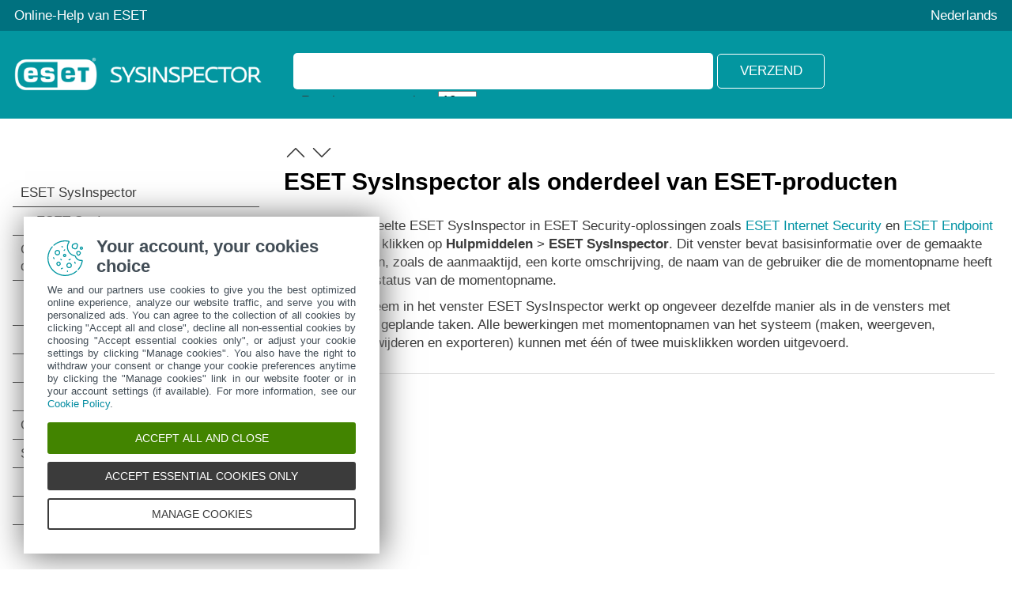

--- FILE ---
content_type: text/html
request_url: https://help.eset.com/esi/1/nl-NL/sinsp_part_of.html
body_size: 1771
content:
<!DOCTYPE html>
<html xmlns="http://www.w3.org/1999/xhtml" lang="nl" xml:lang="nl">
<head> 
  <script type="text/javascript" src="./js/reload.js"></script>
  <title>ESET SysInspector als onderdeel van ESET-producten | ESET SysInspector | Online-Help van ESET</title>
  <meta http-equiv="Content-Type" content="text/html; charset=UTF-8" />
  <meta id="myViewport" name="viewport" content="width=device-width, initial-scale=1.0" /> 
  <meta id="myHelpLang" name="myHelpLang" content="nl-NL" />
  
  <meta http-equiv="X-UA-Compatible" content="IE=edge" /><!--[if lte IE 8]><link rel="stylesheet" type="text/css" href="./css/ielte8.css" /><script type="text/javascript" src="/tools/iframe-resizer/ie8.polyfils.js"></script><![endif]--><!--[if IE]><link rel="stylesheet" type="text/css" href="./css/internet-explorer.css" /><!--<![endif]-->
  <link rel="shortcut icon" href="https://help.eset.com/tools/favicon.ico" type="image/x-ico; charset=binary" />
  <link rel="icon" href="https://help.eset.com/tools/favicon.ico" type="image/x-ico; charset=binary" />
  <link rel="canonical" href="https://help.eset.com/esi/1/nl-NL/sinsp_part_of.html" />
  <link type="text/css" href="./css/hmprojectstyles.css" rel="stylesheet" />
  <style type="text/css">
    a, a:visited, a:active { color: #0293a4; } a:hover { color: #00717f; }
    #top { background-color: #00717f; } #header, .alertNode.announcement { background-color: #0396a0; } a#lngselectboxlink { color: #fdfdfd; } #languagemenu { border-color: #00717f; } #topicSelector { background-color: #0293a4; } 
    #footer { background-color: #454c52; } #footer a { color: #fdfdfd; } #hmsplitter { opacity: 0.5; } 
    html.dark a { color: #00bbc5; }
  </style>  
  <style type="text/css" media="only screen and (max-width: 720px)">
    #topicSelector { background-color: #0293a4; } #footer { background-color: #303940; } #footer a { background-color: #454c52; } 
  </style>                            
  <link type="text/css" href="./css/images.css" rel="stylesheet" />
  <link type="text/css" href="./css/layout.css" rel="stylesheet" />
  <link id="mobCSS" type="text/css" href="./css/layout_mobile.css" rel="stylesheet" />
  <script type="text/javascript">
    var projectName='esi'; var projectVersion='1'; var projectVersionMinor='';
    var protocol = document.location.protocol; if (protocol != "https:") protocol = "http:";
  </script> 
   
  
  <link type="text/css" href="./css/print.css" rel="stylesheet" media="print" /> 
  <!--[if (gte IE 9)|!(IE)]><!--><script type="text/javascript" src="https://help.eset.com/tools/scripts/jquery-3.6.0.min.js"></script><!--<![endif]--><!--[if lte IE 8]><script type="text/javascript" src="/tools/scripts/jquery-1.11.3.min.js"></script><![endif]-->
  <script type="text/javascript" src="https://help.eset.com/tools/iframe-resizer/iframeResizer.min.js"></script>
  <script src="https://help.eset.com/tools/scripts/mode/jquery.cookie.js"></script>
  <script src="https://help.eset.com/tools/scripts/mode/modeHead.js"></script>
  <script type="text/javascript">
  var gtmAccount = "GTM-WZK2FHH";
</script>
<script async type="text/javascript" src="./js/gtm.js"></script>
  
  
</head>
<body>
<noscript><iframe src="https://www.googletagmanager.com/ns.html?id=GTM-WZK2FHH" height="0" width="0" style="display:none;visibility:hidden"></iframe></noscript>

<div id="top"> 
  <div class="header_spacer">
    <p><a href="/"><script>document.write('Online-Help van ESET');</script><noscript>Online-Help van ESET</noscript></a></p> 
    <div id="languages">
      <span id="mode" class="hasLang"></span>
      <a id="lngselectboxlink" href="javascript:changeLanguage();"><script>document.write('Nederlands');</script></a>         
    </div>
    <div id="languagemenu" style="display: none;"></div>
    <script async src="https://help.eset.com/tools/scripts/languages/esi1.js"></script>   
  </div>
</div>


<div id="header">
  <div class="header_spacer">
    <div id="logo"><div><a href="./"><img src="./images/header_logo.png" alt="logo" /></a></div></div> 
    


    <div class="page offlineSearch" style="display: block;"><iframe id="offlineSearch" src="hmftsearch.html" frameborder="0"></iframe></div>
  <div style="clear: both;"></div>
  </div>
</div>
<script async src="https://help.eset.com/tools/indexPage/alerts.php?alertCategory=esi&amp;pvMajor=1&amp;pvMinor=&amp;output=js&amp;lang=nl-NL"></script>   


  
 

<div class="page footerPadding">
  <a id="topicSelector" class="arrows bgarrow_down_white" href="javascript:void(null);"><script>document.write('Selecteer het onderwerp');</script></a>    
  <iframe id="toc" src="hmcontent.html" frameborder="0"></iframe>
  <script>$("#toc").iFrameResize();</script><script>$("#offlineSearch").iFrameResize();</script>
  <div id="content">
    <a href="sinsp_faq.html" class="arrows previous bgarrow_up"><span>&#x2C4;</span></a><a href="eula.html" class="arrows next bgarrow_down"><span>&#x2C5;</span></a>
    <h1 class="p_Heading1"><span class="f_Heading1">ESET SysInspector als onderdeel van ESET-producten</span></h1>

    <div id="topicText">
<p class="p_Normal">U opent het gedeelte ESET SysInspector in ESET Security-oplossingen zoals <a href="https://help.eset.com/getHelp?product=eis&amp;version=latest&amp;lang=nl-NL&amp;topic=idh_page_sysinspector" target="_blank" class="weblink">ESET Internet Security</a> en <a href="https://help.eset.com/getHelp?product=ees&amp;version=latest&amp;lang=nl-NL&amp;topic=idh_page_sysinspector" target="_blank" class="weblink">ESET Endpoint Security</a> door te klikken op <span class="f_UI">Hulpmiddelen</span> &gt; <span class="f_UI">ESET SysInspector</span>. Dit venster bevat basisinformatie over de gemaakte momentopnamen, zoals de aanmaaktijd, een korte omschrijving, de naam van de gebruiker die de momentopname heeft gemaakt en de status van de momentopname.</p>
<p class="p_Normal">Het beheersysteem in het venster ESET SysInspector werkt op ongeveer dezelfde manier als in de vensters met logbestanden of geplande taken. Alle bewerkingen met momentopnamen van het systeem (maken, weergeven, vergelijken, verwijderen en exporteren) kunnen met één of twee muisklikken worden uitgevoerd.</p>

    </div>
    <div id="contentFooter">
       <a href="sinsp_faq.html" class="arrows previous bgarrow_up"><span>&#x2C4;</span></a><a href="eula.html" class="arrows next bgarrow_down"><span>&#x2C5;</span></a>
    </div>
    
  </div>
  <div style="clear: both;"></div>
</div>

<div id="footerContainer">

<div id="footer">
  <a id="desktopSelector" href="javascript:void(null);"><script>document.write('Bureaubladwebsite weergeven');</script></a>
  <a href="https://go.eset.eu/knowledgebase?lng=1043">ESET-kennisbank</a>  
  <a href="https://forum.eset.com">ESET-forum</a>
  <a href="https://go.eset.eu/supportform?lng=1043">Regionale ondersteuning</a>
  <a href="https://help.eset.com">Overige ESET-producten</a>
  <p class="page">&copy; <span><script>var year = new Date();document.write('1992-'+year.getFullYear());</script></span> ESET, spol. s r.o. - Alle rechten voorbehouden.</p>
</div>
</div>

<script async src="https://help.eset.com/tools/scripts/languageDivLayout.js"></script>

<script>var str_darkmode_enable="Donkere modus inschakelen"; var str_darkmode_disable="Lichte modus uitschakelen";</script>
<script async src="https://help.eset.com/tools/scripts/mode/mode.js"></script>
<script type="text/javascript" src="./js/jQueryCalls.js"></script>

<script async type="text/javascript" src="./js/gtmEventCalls.js"></script> 

</body>
</html>


--- FILE ---
content_type: text/html
request_url: https://help.eset.com/esi/1/nl-NL/hmftsearch.html
body_size: 1665
content:
<!DOCTYPE html>
<html xmlns="http://www.w3.org/1999/xhtml" lang="nl" xml:lang="nl">
<head>
   <title>Zoeken | ESET SysInspector | Online-Help van ESET</title>
   <meta http-equiv="Content-Type" content="text/html; charset=UTF-8" />
   <meta name="viewport" content="width=device-width, initial-scale=1.0" />
   
   <meta http-equiv="X-UA-Compatible" content="IE=edge" /><!--[if lte IE 8]><link rel="stylesheet" type="text/css" href="./css/ielte8.css" /><script type="text/javascript" src="/tools/iframe-resizer/ie8.polyfils.js"></script><![endif]--><!--[if IE]><link rel="stylesheet" type="text/css" href="./css/internet-explorer.css" /><!--<![endif]-->
   <link type="text/css" href="./css/hmprojectstyles.css" rel="stylesheet" />
   <style type="text/css">
body, html { overflow: hidden; overflow-y: auto; }
body { background: #0396a0; border-left: 1px solid #0396a0; border-right: 1px solid #0396a0; font-size: 11pt; padding: 0; margin: 0; margin-right: 1px; }
* {margin: 0; padding: 0; font-size: 13pt !important; }
a, a:visited, a:active { color: #0293a4; }

.highlight { background: #dbdedb; font-weight: bold; }
.searchheading { font-weight: bold; margin-top: 15px; }
.summary { font-style: italic; }

.suggestion { font-size: 100%; }
.category { color: #999999; }
.sorting { text-align: right; }
.zoom_searchform { overflow: hidden; }
#zoom_searchbox_label { display: none; }
.zoom_results_per_page { margin-left: 10px; }
.zoom_match { margin-left: 10px;}
.zoom_categories ul { display: inline; margin: 0px; padding: 0px;}
.zoom_categories li { display: inline; margin-left: 15px; list-style-type: none; }
.searchheading, .summary, .results, .result_pagescount, .result_pages {background-color: #fff; padding: 10px;}
.result_image { float: left; display: block; }
.result_image img { margin: 10px; width: 80px; border: 0px; }
.result_block { padding-top: 15px 5px; clear: left; }
.result_altblock { padding-top: 15px; padding-bottom: 15px; clear: left; }
.result_pages { font-size: 100%; }
.result_pagescount { font-size: 100%; }
.searchtime { display: none; }
.recommended
{
  background: #DFFFBF;
  border-top: 1px dotted #808080;
  border-bottom: 1px dotted #808080;
  margin-top: 15px;
  margin-bottom: 15px;
}
.recommended_heading { float: right; font-weight: bold; }
.recommend_block { margin-top: 15px; margin-bottom: 15px; clear: left; }
.recommend_title { font-size: 100%; }
.recommend_description { font-size: 100%; color: #008000; }
.recommend_infoline { font-size: 80%; font-style: normal; color: #808080;}
span.highlight { background-color: yellow;}
input.zoom_searchbox, input.zoom_button {
  border-radius: 5px;
  padding: 0.6em;
  box-sizing: border-box;
}
input.zoom_searchbox {  
  border-color: transparent;
  background: #fff;
  width: 78%;
  margin-bottom: 2px;
}
input.zoom_button {
  background:transparent;
  border:1px solid #fff;
  color: #fff;
  width: auto;
  height: auto;
  text-transform: uppercase;
  margin: 0px;
  width: 20%;
  margin-bottom: 2px; 
}
@media screen and (max-width: 440px) {
  input.zoom_searchbox { width: 63%; }  
  input.zoom_button { width: 35%; }
}
input.zoom_button:hover {
  background:#fff;
  color: #3a3a3a;
  cursor: pointer;
}

html.dark body { background: #121212; border-color: #121212; color: #fffeff !important; }
html.dark a { color: #00bbc5; }
html.dark .searchheading, html.dark .summary, html.dark .results, html.dark .result_pagescount, html.dark .result_pages { background-color: #121212; }
html.dark input.zoom_searchbox { background: #353535; color: #fffeff; }
html.dark span.highlight { background-color: #444444;}
   </style>
   <noscript><style type="text/css">#loadingmsg {display: none;}</style></noscript>  
    
   <!--[if (gte IE 9)|!(IE)]><!--><script type="text/javascript" src="https://help.eset.com/tools/scripts/jquery-3.6.0.min.js"></script><!--<![endif]--><!--[if lte IE 8]><script type="text/javascript" src="/tools/scripts/jquery-1.11.3.min.js"></script><![endif]-->
   <script src="https://help.eset.com/tools/scripts/mode/jquery.cookie.js"></script>
  <script src="https://help.eset.com/tools/scripts/mode/modeHead.js"></script>
</head>
<body>

<div id="loadingmsg" align="center"><img src="./images/cicon_loadindex_ani.gif" style="border:none" alt="Loading..." /></div>
<script type="text/javascript" src="settings.js" charset="UTF-8"></script>
<script type="text/javascript" src="zoom_search.js"></script>
<script type="text/javascript">ZoomSearch();</script>


<script type="text/javascript" src="https://help.eset.com/tools/iframe-resizer/iframeResizer.contentWindow.min.js"></script>
<script type="text/javascript">
$(".results").on("click", "a", function(e) {
  $(this).attr("target", "_top");
});
$("input#zoom_searchbox").attr("placeholder", "Hoe kunnen wij helpen?");
// Prefill search entry if available
var zoomH = "";
if (typeof parent.findGetParameter !== "undefined")
  zoomH = parent.findGetParameter("zoom_highlightsub");
if (parent.zoomH && parent.zoomH.length >= 3)
  $("input#zoom_searchbox").val(parent.zoomH);
$(".zoom_searchform").on("click", "input.zoom_button", function(e) {
  $(".results").css("background-color", "#ffffff");
});
$(".zoom_searchform").attr("target", "_self");
$(".zoom_searchform").submit(function(e) {
  if (window.parent.document.getElementById("lightbox")) return;
  if ($("input#zoom_searchbox").val().length < 3)
    return false;
  $("body", window.parent.document).prepend('<div id="lightbox"></div>');
  $("#lightbox", window.parent.document).animate({opacity: 0.6}, 800, function() {
    $(".zoom_searchform").submit();
  });
  e.preventDefault();
});
// Not required elements
$(".zoom_results_per_page").css("position", "absolute").css("top", "-1000px");
$(".zoom_match").css("position", "absolute").css("top", "-1000px");
// Close search lightbox
$(".searchheading").css("position", "relative");
$(".searchheading").append('<a href="javascript:void(null);" onclick="parent.hideLightBox();" style="position: absolute; top: 10px; right: 10px; text-decoration: none;">[X]</a>');

// Get search query    
function findGetParameterFrame(t){for(var e=null,n=[],r=location.search.substr(1).split("&"),o=0;o<r.length;o++)(n=r[o].split("="))[0]===t&&(e=decodeURIComponent(n[1]));if(e)return e.replace("+"," ");else return e}
var searchQuery = findGetParameterFrame("zoom_query");
var trackEvent = false;
if (searchQuery && searchQuery.length >= 3) {
  trackEvent = true;
}


// Google Tag Manager search event
if (window.parent.dataLayer) {
  if (trackEvent) {
    var gtmEventPushArray = {
      event: 'HelpCustomEvent',
      evCategory: 'Help|Search',
      evAction: searchQuery,
      evLabel: window.parent.document.location.pathname
    };
    if (window.parent.dataLayer)
      window.parent.dataLayer.push(gtmEventPushArray);
  }
}
   
</script>

<noscript>
</noscript>
</body>
</html>

--- FILE ---
content_type: text/html
request_url: https://help.eset.com/esi/1/nl-NL/hmcontent.html
body_size: 3533
content:
<!DOCTYPE html>
<html xmlns="http://www.w3.org/1999/xhtml" lang="nl" xml:lang="nl">
<head>
   <title>Inhoudsopgave | ESET SysInspector | Online-Help van ESET</title>
   <meta http-equiv="Content-Type" content="text/html; charset=UTF-8" />
   <meta name="viewport" content="width=device-width, initial-scale=1.0" />
   
   <meta http-equiv="X-UA-Compatible" content="IE=edge" /><!--[if lte IE 8]><link rel="stylesheet" type="text/css" href="./css/ielte8.css" /><script type="text/javascript" src="/tools/iframe-resizer/ie8.polyfils.js"></script><![endif]--><!--[if IE]><link rel="stylesheet" type="text/css" href="./css/internet-explorer.css" /><!--<![endif]-->
   <link type="text/css" href="./css/hmprojectstyles.css" rel="stylesheet" />
   <link type="text/css" href="./css/images.css" rel="stylesheet" />
   <style type="text/css">
     body { background: #fff; padding: 0; margin: 0; font-size: 13pt; }
     
     #toc    { padding: 0; margin: 0 }
     #toc ul { padding-left: 0; padding-right: 0; margin-left: 0; margin-right: 0 }
     #toc li { background: none !important; padding-left: 0px !important; }
     #toc a { color: #3a3a3a; text-decoration: none; display: block; padding: 7px 18px 7px 0px; border-bottom: 1px solid #3a3a3a; position: relative; }
     #toc a:hover { background-color: #dcdedb !important;}

     #toc a.heading1 { padding-left: 10px; }
     #toc a.heading2 { padding-left: 30px; }
     #toc a.heading3 { padding-left: 45px; }
     #toc a.heading4 { padding-left: 55px; }
     #toc a.heading5 { padding-left: 60px; }
     #toc a.heading6 { padding-left: 65px; }
     
	 
     html.dark body { background-color: #121212; }
     html.dark #toc a { color: #fff; border-bottom: 1px solid #cbcbcb; }
     html.dark #toc a:hover { background-color: #353535 !important;} 
   </style>                          
        
   <!--[if (gte IE 9)|!(IE)]><!--><script type="text/javascript" src="https://help.eset.com/tools/scripts/jquery-3.6.0.min.js"></script><!--<![endif]--><!--[if lte IE 8]><script type="text/javascript" src="/tools/scripts/jquery-1.11.3.min.js"></script><![endif]-->
   <script src="https://help.eset.com/tools/scripts/mode/jquery.cookie.js"></script>
  <script src="https://help.eset.com/tools/scripts/mode/modeHead.js"></script>
   
   
   <script type="text/javascript"> 
     function loadicons(a, b, c) { }
     function clicked(a, b) { }
     function dblclicked(a) { }
     tocChildsBGcolor = "#f2f2f2";
     tocCurrentBGcolor = "#cdcdcd";
     tocBGcolor = "#fff";
     tocBorderColor = "#3a3a3a";
     if ($("html").hasClass("dark")) {
       tocChildsBGcolor = "#1e1e1e";
       tocCurrentBGcolor = "#353535";
       tocBGcolor = "#121212";
       tocBorderColor = "#cbcbcb";
     }
   </script>
</head>
<body>

<ul id="toc" style="list-style-type:none;display:block;padding-left:0">
<li class="heading1" id="i1" data-bg="./images/cicon1.png;./images/cicon2.png" style="background:url(./images/cicon2.png) no-repeat;cursor:pointer;padding-left:20px" onclick="return clicked(this,event)"><a target="_top" class="heading1" id="a1" href="index.html"><span class="heading1" id="s1" ondblclick="return dblclicked(this)">ESET SysInspector</span></a>
<ul id="ul1" style="list-style-type:none">
<li class="heading2" id="i1.1" style="background:url(./images/cicon9.png) no-repeat;padding-left:20px" onclick="return clicked(this,event)"><a target="_top" class="heading2" id="a1.1" href="sinsp_starting.html"><span class="heading2" id="s1.1">ESET SysInspector starten</span></a>
</li>
</ul>
</li>
<li class="heading1" id="i2" data-bg="./images/cicon1.png;./images/cicon2.png" style="background:url(./images/cicon2.png) no-repeat;cursor:pointer;padding-left:20px" onclick="return clicked(this,event)"><a target="_top" class="heading1" id="a2" href="sinsp_usage.html"><span class="heading1" id="s2" ondblclick="return dblclicked(this)">Gebruikersinterface en gebruik van de toepassing</span></a>
<ul id="ul2" style="list-style-type:none">
<li class="heading2" id="i2.1" style="background:url(./images/cicon9.png) no-repeat;padding-left:20px" onclick="return clicked(this,event)"><a target="_top" class="heading2" id="a2.1" href="sinsp_prg_controls.html"><span class="heading2" id="s2.1">Besturingselementen in programma</span></a>
</li>
<li class="heading2" id="i2.2" data-bg="./images/cicon1.png;./images/cicon2.png" style="background:url(./images/cicon2.png) no-repeat;cursor:pointer;padding-left:20px" onclick="return clicked(this,event)"><a target="_top" class="heading2" id="a2.2" href="sinsp_navigating.html"><span class="heading2" id="s2.2" ondblclick="return dblclicked(this)">Navigeren in ESET SysInspector</span></a>
<ul id="ul2.2" style="list-style-type:none">
<li class="heading3" id="i2.2.1" style="background:url(./images/cicon9.png) no-repeat;padding-left:20px" onclick="return clicked(this,event)"><a target="_top" class="heading3" id="a2.2.1" href="sinsp_shortcuts.html"><span class="heading3" id="s2.2.1">Sneltoetsen</span></a>
</li>
</ul>
</li>
<li class="heading2" id="i2.3" style="background:url(./images/cicon9.png) no-repeat;padding-left:20px" onclick="return clicked(this,event)"><a target="_top" class="heading2" id="a2.3" href="sinsp_compare.html"><span class="heading2" id="s2.3">Vergelijken</span></a>
</li>
</ul>
</li>
<li class="heading1" id="i3" style="background:url(./images/cicon9.png) no-repeat;padding-left:20px" onclick="return clicked(this,event)"><a target="_top" class="heading1" id="a3" href="sinsp_command_line.html"><span class="heading1" id="s3">Opdrachtregelparameters</span></a>
</li>
<li class="heading1" id="i4" data-bg="./images/cicon1.png;./images/cicon2.png" style="background:url(./images/cicon2.png) no-repeat;cursor:pointer;padding-left:20px" onclick="return clicked(this,event)"><a target="_top" class="heading1" id="a4" href="sinsp_service_script.html"><span class="heading1" id="s4" ondblclick="return dblclicked(this)">Servicescript</span></a>
<ul id="ul4" style="list-style-type:none">
<li class="heading2" id="i4.1" style="background:url(./images/cicon9.png) no-repeat;padding-left:20px" onclick="return clicked(this,event)"><a target="_top" class="heading2" id="a4.1" href="sinsp_service_script_generating.html"><span class="heading2" id="s4.1">Servicescript genereren</span></a>
</li>
<li class="heading2" id="i4.2" style="background:url(./images/cicon9.png) no-repeat;padding-left:20px" onclick="return clicked(this,event)"><a target="_top" class="heading2" id="a4.2" href="sinsp_service_script_structure.html"><span class="heading2" id="s4.2">Structuur van het servicescript</span></a>
</li>
<li class="heading2" id="i4.3" style="background:url(./images/cicon9.png) no-repeat;padding-left:20px" onclick="return clicked(this,event)"><a target="_top" class="heading2" id="a4.3" href="sinsp_service_script_executing.html"><span class="heading2" id="s4.3">Servicescripts uitvoeren</span></a>
</li>
</ul>
</li>
<li class="heading1" id="i5" style="background:url(./images/cicon9.png) no-repeat;padding-left:20px" onclick="return clicked(this,event)"><a target="_top" class="heading1" id="a5" href="sinsp_syst_requirements.html"><span class="heading1" id="s5">Systeemvereisten voor ESET SysInspector</span></a>
</li>
<li class="heading1" id="i6" style="background:url(./images/cicon9.png) no-repeat;padding-left:20px" onclick="return clicked(this,event)"><a target="_top" class="heading1" id="a6" href="sinsp_faq.html"><span class="heading1" id="s6">Veelgestelde vragen</span></a>
</li>
<li class="heading1" id="i7" style="background:url(./images/cicon9.png) no-repeat;padding-left:20px" onclick="return clicked(this,event)"><a target="_top" class="heading1" id="a7" href="sinsp_part_of.html"><span class="heading1" id="s7">ESET SysInspector als onderdeel van ESET-producten</span></a>
</li>
<li class="heading1" id="i8" style="background:url(./images/cicon9.png) no-repeat;padding-left:20px" onclick="return clicked(this,event)"><a target="_top" class="heading1" id="a8" href="eula.html"><span class="heading1" id="s8">Licentieovereenkomst voor eindgebruikers.</span></a>
</li>
<li class="heading1" id="i9" style="background:url(./images/cicon9.png) no-repeat;padding-left:20px" onclick="return clicked(this,event)"><a target="_top" class="heading1" id="a9" href="privacy_policy.html"><span class="heading1" id="s9">Privacybeleid</span></a>
</li>
</ul>
<script type="text/javascript">loadicons('./images/cicon2.png','./images/cicon1.png','./images/cicon9.png');</script>


<script type="text/javascript">loadicons('./images/cicon2.png','./images/cicon1.png','./images/cicon9.png');</script>

<script type="text/javascript" src="https://help.eset.com/tools/iframe-resizer/iframeResizer.contentWindow.min.js"></script>

<script type="text/javascript">
  
  function setBGandExpand(currentElement, event) {
    var parnt = null;
    if (currentElement.hasClass("heading1")) {
      parnt = currentElement.parent();
      parentElementA = parnt.find("a");
      parentElementU = parnt.find("ul").not("li.heading2 ul");
    }
    else if (currentElement.hasClass("heading2")) {
      parnt = currentElement.parent().parent().parent();
      parentElementA = parnt.find("a");
      parentElementU = currentElement.parent().find("ul").first();
      parentElementUTOP = parnt.find("ul").first();
      if (parentElementUTOP.css("display") == "none")
        parentElementUTOP.slideToggle(400);
    }
    else if (currentElement.hasClass("heading3")) { 
      var parent2 = currentElement.parent().parent().parent();
      parnt = parent2.parent().parent();
      parentElementA = parnt.find("a");
      parentElementU = currentElement.parent().find("ul").first(); 
      parentElementUTOP = parnt.find("ul").first();
      if (parentElementUTOP.css("display") == "none")
        parentElementUTOP.slideToggle(400); 
      parentElementULEVEL2 = parent2.find("ul").first();
      if (parentElementULEVEL2.css("display") == "none")
        parentElementULEVEL2.slideToggle(400);
      parentElementALEVEL2 = parent2.find("a").first();
      if (parentElementALEVEL2.hasClass(arrowDown))
        parentElementALEVEL2.addClass(arrowUp).removeClass(arrowDown);
    }
    else if (currentElement.hasClass("heading4")) { 
      var parent3 = currentElement.parent().parent().parent();
      var parent2 = parent3.parent().parent();
      parnt = parent2.parent().parent();
      parentElementA = parnt.find("a");
      parentElementU = currentElement.parent().find("ul").first();
      parentElementUTOP = parnt.find("ul").first();
      if (parentElementUTOP.css("display") == "none")
        parentElementUTOP.slideToggle(400); 
      parentElementULEVEL3 = parent3.find("ul").first();
      if (parentElementULEVEL3.css("display") == "none")
        parentElementULEVEL3.slideToggle(400);
      parentElementALEVEL3 = parent3.find("a").first();
      if (parentElementALEVEL3.hasClass(arrowDown))
        parentElementALEVEL3.addClass(arrowUp).removeClass(arrowDown);
      parentElementULEVEL2 = parent2.find("ul").first();
      if (parentElementULEVEL2.css("display") == "none")
        parentElementULEVEL2.slideToggle(400);
      parentElementALEVEL2 = parent2.find("a").first();
      if (parentElementALEVEL2.hasClass(arrowDown))
        parentElementALEVEL2.addClass(arrowUp).removeClass(arrowDown);
    }
    else if (currentElement.hasClass("heading5")) {
      var parent4 = currentElement.parent().parent().parent();
      var parent3 = parent4.parent().parent();
      var parent2 = parent3.parent().parent();
      parnt = parent2.parent().parent();
      parentElementA = parnt.find("a");
      parentElementU = currentElement.parent().find("ul").first();
      parentElementUTOP = parnt.find("ul").first();
      if (parentElementUTOP.css("display") == "none")
        parentElementUTOP.slideToggle(400);
      parentElementULEVEL4 = parent4.find("ul").first();
      if (parentElementULEVEL4.css("display") == "none")
        parentElementULEVEL4.slideToggle(400);
      parentElementALEVEL4 = parent4.find("a").first();
      if (parentElementALEVEL4.hasClass(arrowDown))
        parentElementALEVEL4.addClass(arrowUp).removeClass(arrowDown); 
      parentElementULEVEL3 = parent3.find("ul").first();
      if (parentElementULEVEL3.css("display") == "none")
        parentElementULEVEL3.slideToggle(400);
      parentElementALEVEL3 = parent3.find("a").first();
      if (parentElementALEVEL3.hasClass(arrowDown))
        parentElementALEVEL3.addClass(arrowUp).removeClass(arrowDown);
      parentElementULEVEL2 = parent2.find("ul").first();
      if (parentElementULEVEL2.css("display") == "none")
        parentElementULEVEL2.slideToggle(400);
      parentElementALEVEL2 = parent2.find("a").first();
      if (parentElementALEVEL2.hasClass(arrowDown))
        parentElementALEVEL2.addClass(arrowUp).removeClass(arrowDown);
    }
    else if (currentElement.hasClass("heading6")) {
      var parent5 = currentElement.parent().parent().parent();
      var parent4 = parent5.parent().parent();
      var parent3 = parent4.parent().parent();
      var parent2 = parent3.parent().parent();
      parnt = parent2.parent().parent();
      parentElementA = parnt.find("a");
      parentElementU = currentElement.parent().find("ul").first();
      parentElementUTOP = parnt.find("ul").first();
      if (parentElementUTOP.css("display") == "none")
        parentElementUTOP.slideToggle(400);
      parentElementULEVEL5 = parent5.find("ul").first();
      if (parentElementULEVEL5.css("display") == "none")
        parentElementULEVEL5.slideToggle(400);
      parentElementALEVEL5 = parent5.find("a").first();
      if (parentElementALEVEL5.hasClass(arrowDown))
        parentElementALEVEL5.addClass(arrowUp).removeClass(arrowDown); 
      parentElementULEVEL4 = parent4.find("ul").first();
      if (parentElementULEVEL4.css("display") == "none")
        parentElementULEVEL4.slideToggle(400);
      parentElementALEVEL4 = parent4.find("a").first();
      if (parentElementALEVEL4.hasClass(arrowDown))
        parentElementALEVEL4.addClass(arrowUp).removeClass(arrowDown); 
      parentElementULEVEL3 = parent3.find("ul").first();
      if (parentElementULEVEL3.css("display") == "none")
        parentElementULEVEL3.slideToggle(400);
      parentElementALEVEL3 = parent3.find("a").first();
      if (parentElementALEVEL3.hasClass(arrowDown))
        parentElementALEVEL3.addClass(arrowUp).removeClass(arrowDown);
      parentElementULEVEL2 = parent2.find("ul").first();
      if (parentElementULEVEL2.css("display") == "none")
        parentElementULEVEL2.slideToggle(400);
      parentElementALEVEL2 = parent2.find("a").first();
      if (parentElementALEVEL2.hasClass(arrowDown))
        parentElementALEVEL2.addClass(arrowUp).removeClass(arrowDown);
    }
    // Background
    parentElementA.css("background-color", tocChildsBGcolor);
    parentElementA.css("border-color", tocCurrentBGcolor);
    currentElement.css("background-color", tocCurrentBGcolor);
    // Arrow clicked?
    var arrowClicked = false;
    var arrowSize = 18;
    if (event && currentElement.offset().left + currentElement.outerWidth() - arrowSize < event.pageX)
      var arrowClicked = true;
    // When clicked, set up arrow
    if (currentElement.hasClass(arrowDown))
      currentElement.addClass(arrowUp).removeClass(arrowDown);
    // When clicked or topic is active, set up arrow for the grandparent topic
    if (parentElementA.first().hasClass(arrowDown))
      parentElementA.first().addClass(arrowUp).removeClass(arrowDown);
    if (parentElementU.css("display") == "none")
      parentElementU.slideToggle(400, function() {parent.adjustFooterPosition();});
    // Hide when clicked on arrow
    else if (parentElementU.css("display") == "block" && arrowClicked) {
      parentElementU.slideToggle(400);
      currentElement.addClass(arrowDown).removeClass(arrowUp);
      reload = false; // do not reload topic
    // Background for active topic only
      $("#toc a").filter("[href='"+lastTopicName+"']").css("background-color", tocCurrentBGcolor);
      currentElement.css("background-color", tocChildsBGcolor);
    // Hide when 2 times clicked on the same topic
    } else if (parentElementU.css("display") == "block" && lastTopicName == currentElement.attr("href")) {
      parentElementU.slideToggle(1000);
      currentElement.addClass(arrowDown).removeClass(arrowUp);
    }
    topicName = currentElement.attr("href");
    if (!reload)
      topicName = lastTopicName;
    else
      lastTopicName = topicName;
  }
  
  // Always target parent frame (jQuery)
  // $("#toc a").attr("target", "_top");
  // Always target parent frame (raw JS - for IE compatibility views)
  var hrefs = document.getElementById("toc").getElementsByTagName("a");for (i=0;i<hrefs.length;i++) hrefs[i].setAttribute('target', '_top');
  // Predefined global variables
  var topicToReload = "index.html";
  var level1Topic = true; 
  var validTopicName = false;
  // Arrow color
  var arrowUp = "bgarrow_up";     var arrowUpWhite = "bgarrow_up_white"; 
  var arrowDown = "bgarrow_down"; var arrowDownWhite = "bgarrow_down_white";
  if ($("html").hasClass("dark")) {
    arrowUp = "bgarrow_up_white";  
    arrowDown = "bgarrow_down_white";
  }
  // Always hidden
  $("#toc ul").css("display", "none");
  // Add arrows to topics with <ul>
  $("#toc span").filter("[ondblclick]").parent().addClass(arrowDown);
  
  var url = window.parent.location.pathname;
  var lastTopicName = "";
  var topicName = url.substring(url.lastIndexOf('/')+1);       
  var reload = false;
  if (topicName.length < 5) topicName = "index.html"; // Default is index.html (documentROOT)
  $( "#toc a" ).first().css("border-top", "1px solid " + tocBorderColor);
  $( "#toc a" ).each(function() {
    if ($( this ).attr("href") == topicName)
      setBGandExpand($( this ));              
  });
  
  if (history.pushState) {
    function hmLoadTopic(arr) {
      $('span.f_Heading1', window.parent.document).hide().html(arr['hmTitle']).fadeIn(500);
      $('#topicText', window.parent.document).hide().html(arr['hmBody']).fadeIn(500, function() {     
        parent.adjustFooterPosition();
        parent.adjustTablesForMobile();
        parent.resizeVSplitter();
        parent.adjustRTLFloatImages();
         
        
      });
      if (arr['hmPrevLink'].length > 5) {
        $('a.previous', window.parent.document).attr("href", arr['hmPrevLink']);
        $('a.previous', window.parent.document).removeClass("hidden");
      } else 
        $('a.previous', window.parent.document).addClass("hidden");
      if (arr['hmNextLink'].length > 5) {
        $('a.next', window.parent.document).attr("href", arr['hmNextLink']);
        $('a.next', window.parent.document).removeClass("hidden");
      } else
        $('a.next', window.parent.document).addClass("hidden");
      if ($("#breadcrumbs")) {
        $('#breadcrumbs div.page', window.parent.document).hide().html(arr['hmBreadCrumbs'] + " &gt; " + arr['hmTitle']).fadeIn(500);
        $("#breadcrumbs", window.parent.document).removeClass().addClass(level1Topic ? "index" : topicToReload);
      }
    }
    $("#toc a").click(function(event) {
      // Reset background
      $("#toc a").css("background-color", tocBGcolor);
      $("#toc a").css("border-color", tocBorderColor);  
      // Set global variables to current clicked topic
      topicToReload = $( this ).attr("href").substring(0, $( this ).attr("href").lastIndexOf("."));
      level1Topic = $( this ).hasClass("heading1");
      // Enable/disable FAQ if index/introduction by adding its classname
      $("#faq", window.parent.document).removeClass().addClass(topicToReload);
      // Change TOC title
      if (parent.ifMobile()) {
        $("a#topicSelector", window.parent.document).text($( this ).text());
      } 
      // Hide lngselectbar and verselectbar if opened
      $("#languagemenu", window.parent.document).hide("fast");
      $("#versionSelector", window.parent.document).hide("fast");
      // If the same topic is clicked, do not reload
      reload = false;
      if (lastTopicName != $( this ).attr("href"))
        reload = true;
      // Set background and expand particular topics
      setBGandExpand($( this ), event);
      // New page
      var newurl = window.parent.location.protocol + "//" + window.parent.location.host + window.parent.location.pathname + '?' + $( this ).attr("href");
      var newurlGA = window.parent.location.pathname.substring(0, window.parent.location.pathname.lastIndexOf('/')) + '/' + $( this ).attr("href");
      var newtitle = $( this ).find("span").text() + " | ESET SysInspector | Online-Help van ESET";
      validTopicName = $( this ).attr("href").match("^[a-zA-Z0-9._-]+\.html$");
      window.parent.document.title = newtitle;
      // Load new page and if failed, reload
      if (reload && validTopicName) {
        $.getScript("jstopics/" + $( this ).attr("href").replace("html", "js"))
          .fail(function( jqxhr, settings, exception ) {
            window.parent.location.href = newurlGA;
          });
        // If a valid page, push new history
        window.parent.history.pushState({path:newurl, title:newtitle}, newtitle, newurl);
      } 
      // Scroll top if you are below topic heading
      var Theading1 = $("#content h1:first", window.parent.document);
      var scrollTopOffset = 0;    
      setTimeout(function () {  
        if (parent.ifMobile()) {     
          // "Hide" TOC
          parent.tocFrameHeight = $("iframe#toc", window.parent.document).height();
          $("a#topicSelector", window.parent.document).addClass(arrowDownWhite).removeClass(arrowUpWhite);
          $("iframe#toc", window.parent.document).animate({ height: 0 }, 500);
          // Scroll to Header1 for mobile skin
          $('html, body', window.parent.document).animate({ scrollTop: Theading1.offset().top - $("iframe#toc", window.parent.document).height() - 20 }, 500);    
        } else {
          if (Theading1.offset().top + scrollTopOffset < $(window.parent.document).scrollTop())
            $('html, body', window.parent.document).animate({ scrollTop: Theading1.offset().top - 5 }, 500);
        }
      }, 400);
 
      // Google Tag Manager virtual pageview
      var gtmEventPushArray = {
        event: 'HelpVirtualPageview',
        page: newurlGA,
        title: newtitle
      };
      if (window.parent.dataLayer && validTopicName)
        window.parent.dataLayer.push(gtmEventPushArray);

      // Disable hyperlink
      event.preventDefault();
    });
  }
</script>



</body>
</html>


--- FILE ---
content_type: text/css
request_url: https://help.eset.com/esi/1/nl-NL/css/layout.css
body_size: 3083
content:
* {
  margin: 0;
  padding: 0;
}
body {
  background-color: #fff;
}
body, table, tr, th {
  font-size: 13pt !important;
  color: #3a3a3a;
}

a, a:visited, a:active {
  text-decoration: none;
}
a img { border: 0px; }
.hidden {
  display: none !important;
}

#top, #header, #faq, #tabs, #footer, #footerContainer {
  width: 100%;
}
#top p a {
  color: #fffeff;
}
#top p {
  margin: 0;
}
#top .header_spacer {
  padding: 1ex 2ex;
  position: relative;
}
#header, #revision, #revision a {
  color: #fffeff;
}
#header {
  border-bottom-width: 1px;
  border-bottom-style: solid;
  border-bottom-color: transparent;
}
#header .header_spacer {
  padding: 3ex 2ex;
  position: relative;
  min-height: 50px;
}
#logo {
  position: absolute;
  left: 2ex;
  top: 3ex;
  min-width: 315px;
  height: 6ex;
}
#logo div {
  position: relative;
  width: 100%;
  height: 100%;
}
#logo img {
  max-height: 100%;  
  max-width: 100%; 
  width: auto;
  height: auto;
  position: absolute;  
  top: 0;  
  bottom: 0;  
  left: 0;  
  right: 0;  
  margin: auto 0;
  z-index: 1000;
}
#globalSearch {
  width: 55%;
  margin-left: 27.5%;
  min-height: 6ex;
}

/* Versions selectbar */
#versions, #offlineInfo {
  position: absolute;
  right: 2ex;
  top: 2.5ex;
  padding-top: 2.5ex;
  text-align: right;
  z-index: 100007;
}
a#changeVersionStr, a#goOnlineLink {
  color: #fffeff;
}
a#changeVersionStr:hover, a#goOnlineLink:hover, #feedbackLink a:hover {
  text-decoration: underline;
}
#versionSelector {
  display: none;
  position: absolute;
  right: 0ex;
  top: 5ex;
  max-width: 13em;
  z-index: 100007;
}
#versionSelector span {
  height: 12px;
  display: block;
  color: #fff;
  background-size: 12px 8px;
  background-position: 85% bottom;
}
#versionSelector a {
  padding: 3px 15px;
  display: block;
  background-color: #fff;
  border-style: solid;
  border-top-width: 0px;
  border-bottom-width: 1px;
  border-left-width: 1px;
  border-right-width: 1px;
}
#versionSelector a:nth-child(2) {
  border-top-width: 1px;
}

/* Language selectbar */
#languages {
  position: absolute;
  right: 2ex;
  top: 1ex;
  text-align: right;
}
a#lngselectboxlink {
  background: url("../images/icon_globe_16.png") no-repeat;
  background-position: 0px 50px; /* "center left/right" added by languageDivLayout.js because of no-JS support */
  color: #fffeff;
}
#languagemenu {
  position: absolute;
  right: 2ex;
  top: 4.5ex;
  border-width: 1px;
  border-style: solid;
  max-width: 42em;
  background-color: #fff;
  z-index: 1000010;
  font-family: Calibri, sans-serif;
}
#helpLang ul {
}
#helpLang li {
  display: inline-block;
  width: 14em;
  list-style-type: none;
  text-align: left;
}
#helpLang li a {
  background-repeat: no-repeat;
  background-position: 5px center;
  padding: 3px 3px 3px 24px;
  display: block;
}
#helpLang li a:hover {
  background-color: #f5f5f5;
}
#helpLang li.lngSelected a {
  text-decoration: underline;
}
#mode a {
  background: url("/tools/scripts/mode/dark-mode.svg") no-repeat;
  background-position: center left;
  background-size: 16px 16px;
}
#mode.hasLang a {
  margin-right: 20px;
}
a#lngselectboxlink, #mode a {
  padding-left: 18px;
  height: 21px;
  display: inline-block;
  color: #fffeff;
}

.page.offlineSearch {
  display: none;
  min-height: 6ex;
  position: relative;
}
#offlineSearch {
  position: absolute;
  width: 55%;
  left: 28.25%;
  height: 0;
  min-height: 6ex;
  border: 0px;
  z-index: 100013;
}

.kbSearch input {
  font-size: 100%;
}
input.zoom_searchbox, input.zoom_button {
  border-radius: 5px;
  padding: 0.6em;
  box-sizing: border-box;
}
input.zoom_searchbox {  
  border-color: transparent;
  background: #fff;
  width: 78%;
}
input.zoom_button {
  background:transparent;
  border:1px solid #fff;
  color: #fff;
  width: auto;
  height: auto;
  text-transform: uppercase;
  margin: 0px;
  width: 20%; 
}
input.zoom_button:hover {
  background:#fff;
  color: #3a3a3a;
  cursor: pointer;
}

.alertNode {
  background-color: #ffb417;
  border-bottom: 1px solid #fff;
  padding: 10px 0 10px 2ex;
}
.alertNode a {
  display: block;
  background-image: url("/tools/indexPage/alerts/alert.svg");
  background-repeat: no-repeat;
  background-size: 20px 20px;
  padding: 0 10px 0 30px;
  color: #3a3a3a !important;
  text-decoration: underline;
  font-size: 90%;
}
.alertNode.announcement a {
  color: #f0f0f0 !important;
  background-image: url("/tools/indexPage/alerts/about.svg");
}

#faq {
  background-color: #f5f5f5;
  display: none;
  /* padding: 4ex 0; Added by jQuery in faq.js because of no-JS compatibility issues */ 
}
#faq.index, #faq.introduction, #faq.INTRODUCTION, #faq.intro, #faq.INTRO {
  display: block;
}
#faq div.faq {
  display: inline-block;
  width: 33%;
}
#faq div.faq .faqSpacer {
  padding: 2ex;
  margin: 1.25ex;
  background-color: #fff;
  border: 1px solid #e8e8e8;
}
#faq div.faq .faqSpacer p {
  text-align: center !important;
}
#faq div.faq .faqSpacer p:first-child {
  height: 6.5ex;
  max-height: 6.5ex;
  overflow: hidden;
}
#faq div.faq .faqSpacer p:first-child a {
}
#faq div.faq .faqSpacer p.second {
  height: 5.5ex;
  max-height: 5.5ex;
  overflow: hidden;
  line-height: 125%;
}
#faqTitle {
  font-size: 150%;
  text-align: center !important;
}
#faq div.faq a {
  font-size: 110%;
}
#tabsSelector, #topicSelector {
  display: none;
}
#tabs {
  text-align: center;
  border-style: solid;
  border-width: 0px;
  /* border-top-width: 1px; border-bottom-width: 1px; Added by jQuery in tabs.js because of no-JS compatibility issues */
}
#tabs a {
  border-bottom: 3px solid transparent;
  padding: 1.5ex 0;
  display: inline-block;
  margin: 0 3ex;
}
#breadcrumbs {
  background-color: #f2f2f2;
  padding: 1.25ex 10px;
}
#breadcrumbs.index, #breadcrumbs.introduction, #breadcrumbs.INTRODUCTION, #breadcrumbs.intro, #breadcrumbs.INTRO {
  display: none;
}

.page {
  max-width: 65em;
  margin: 0 auto;
}
.page.footerPadding {
  margin-bottom: 5ex;
}
iframe#toc {
  padding: 3ex 1.25% 0 0;
  float: left;
  width: 25%;
  border: 0px;
  margin-top: 5.25ex;
  border: 0px;
  min-height: 450px;
}
#content {
  float: left;
  padding: 3ex 0.5% 0 1.25%;
  width: 72%;
  min-height: 500px;
  overflow: hidden;
}
.noTOC #content {
  padding: 6ex 0 0 0;
  width: 100% !important;
  min-height: auto;
}
#hmsplitter {
  margin-top: 8.25ex;
  float: left;
  background-repeat: no-repeat;
  background-size: 100% 10px; /* width 100%, height 10px */
  box-sizing: border-box;
  cursor: pointer;
}
#hmsplitter:hover {
  opacity: 1 !important;
  border-color: #dcdcdc;
}

/* PDF download and revision number */ 
#revision {
  width: 100%;
  border-bottom: 1px solid #c0c0c0;
  box-shadow: 0 -1px 10px -1px #888;
}
#revision.positionFixed {
  position: fixed;
  bottom: 0px;
  left: 0px;
}
#revision.positionStatic {
  position: static;
  bottom: auto;
  left: auto;
}
.revision_spacer {
  padding: 0.75ex 2ex;
}
#pdfDownload {
  display: inline-block;
  width: 50%;
  text-align: left;
  vertical-align: top;
}
a#pdfDownloadIcon {
  background: url("../images/icon_pdf_16.png") no-repeat;
  background-position: center left;
  padding-left: 18px;
  height: 18px;
  vertical-align: middle;
  font-size: 11pt !important;
}
a#pdfDownloadIcon:hover {
  text-decoration: underline;
}
#revisionNumber {
  display: inline-block;
  width: 50%;
  text-align: right;
}
#revisionNumber iframe {
  border: 0px;
  height: 21px;
  width: 99%;
  overflow: hidden;
}

a.arrows {
  color: #000;
  font-size: 125%;
  display: inline-block;
  width: 30px;
  height: 30px;
  background-size: 30px 30px;
  margin-right: 3px;
}
a.arrows span {
  display: none;
}

/* HM style overrides */
.p_Heading1 {
  margin-bottom: 3ex;
}
span.f_Heading1 {
  font-size: 175%;
  color: #000;
} 
.p_Heading2 {
  margin-top: 3ex;
}
span.f_Heading2 {
  font-size: 140%;
}
.p_Heading3 {
  margin-top: 3ex;
}
span.f_Heading3 {
  font-size: 115%;
}
#content div.mobileTableBig {
  overflow-x: auto;
  max-width: none;  
  max-width: initial;
} 
#content div.mobileTableBig table {
  min-width: 40em !important;
}
#topicText p, .p_Normal, .p_UI, .p_Path, .p_NormalList, #topicText p span {
  font-size: 13pt !important;
  line-height: 135%;
}
/* Japanese typography align:justify, no italic */
html[lang="ja"] #topicText p, html[lang="ja"] .p_Normal, html[lang="ja"] .p_UI, html[lang="ja"] .p_Path, html[lang="ja"] .p_NormalList, html[lang="ja"] #topicText p span {
  text-align: justify;
  font-style: normal;
}
#topicText span.f_Warning_heading, #topicText span.f_Important_heading, #topicText span.f_Note_heading, #topicText span.f_Example_heading {
  font-size: 14pt !important;
}
#topicText  p.p_Code {
  line-height: normal;
  font-size: 11pt !important; 
  margin: 0;
}
#topicText p.p_CodeExample {
  line-height: normal;
  font-size: 11pt !important; 
}      
#topicText p.p_eShell_grey, #topicText p.p_eShell_green, #topicText p.p_eShell_yellow {
  line-height: normal;
  font-size: 9pt !important; 
  margin: 0;
}
#topicText p span.f_Code, #topicText p span.f_CodeHightlighted, #topicText p span.f_CodeHighlighted, #topicText p span.f_CodeExample, #topicText p span.p_CodeExample, #topicText p span.f_NormalTableCode, #topicText p span.p_NormalTableCode {
  font-size: 11pt !important; 
  line-height: normal;
  word-break: break-word;
}
#topicText p span.f_CodeHightlighted, #topicText p span.f_CodeHighlighted {
  border-radius: 2px;   
  padding: 3px 5px;
}                        
#topicText p span.f_eShell_grey, #topicText p span.f_eShell_green, #topicText p span.f_eShell_yellow {
  font-size: 9pt !important;
  line-height: normal; 
}
#topicText p span.f_Small, #topicText p span.f_Strong {
  font-size: 10pt !important;
}
#topicText hr {
  margin-bottom: 10px;
  line-height: 135%;
}
#topicText .p_ButtonStyle_WP, #topicText .p_ButtonStyle_WP_business {
  border-radius: 12px;
}
#topicText .p_ButtonStyle_WP a, #topicText .p_ButtonStyle_WP_business a {
  color: #fff;
  padding: 12px;
  display: block;
  display: table-cell;
  vertical-align: middle;
  height: 6ex;
  font-size: 140% !important;
}
#topicText .p_ButtonStyle_WP a:hover, #topicText .p_ButtonStyle_WP_business a:hover {
  color: #f3f3f3;
}
#topicText .p_ButtonStyle_WP:hover {
  background-color: #00717f;
}
#topicText .p_ButtonStyle_WP_business:hover {
  background-color: #3a3a3a;
}
#topicText p.p_Heading_WP span {
  font-size: 200% !important;
}

#topicText .shortcut {
  border-bottom-width: 2px;
  border-bottom-style: dotted;
  cursor: help;
}
.eset-tooltip {
  position: absolute;
  padding: 5px 10px;
  text-align: left;
  border-radius: 5px;
  opacity: 0.95;
  color: #fff;
}
.eset-tooltip.eTop:before {
  z-index: -1;
  position: absolute;
  top: 100%;
  content: '';
  width: 0;
  height: 0;
  border-left: solid 6px transparent;
  border-right: solid 6px transparent;
  border-top-style: solid;
  border-top-width: 6px;
}
.eset-tooltip.eTop.eLeft:before {
  left: 13px;
}
.eset-tooltip.eTop.eRight:before {
  right: 13px;
}
.eset-tooltip.eBottom:after {
  z-index: -1;
  position: absolute;
  top: -6px;
  content: '';
  width: 0;
  height: 0;
  border-left: solid 6px transparent;
  border-right: solid 6px transparent;
  border-bottom-style: solid;
  border-bottom-width: 6px;
}
.eset-tooltip.eBottom.eLeft:after {
  left: 13px;
}
.eset-tooltip.eBottom.eRight:after {
  right: 13px;
}
.eset-hide {
  display: none;
}

#contentFooter {
  border-top: 1px solid #dcdcdc;
  padding: 1ex 0;
  margin-top: 3ex;
}
#feedbackLink {
  float: right;
}

#footer {
  text-align: center;
  padding: 4ex 0;
}
#footer a {
  display: inline-block;
  padding: 1em;
  margin: 0 2em;
  font-weight: bold;
}
#footer a:hover {
  text-decoration: underline;
}
#desktopSelector, #footer a#desktopSelector {
  display: none;
}
#footer p {
  clear: both;
  margin-top: 2ex;
  text-align: center;
  color: #84919a;;
}

#lightbox {
  position:fixed;
  top:0;
  bottom:0;
  left:0;
  right:0;
  background-color:#000;
  opacity:0;
  z-index: 100010;
}
.fancybox-container {
  z-index: 100015 !important;
}

/* Dark skin color change */
html.dark body,
html.dark table,
html.dark th,
html.dark td {
  background-color: #121212 !important;
}
html.dark body,
html.dark table,
html.dark tr, html.dark th,
html.dark span.f_Heading1,
html.dark span.f_Heading2,
html.dark span.f_Heading3,
html.dark span.f_CodeExample,
html.dark span.f_Code,
html.dark #versions,
html.dark #breadcrumbs,
html.dark #topicText p span {
  color: #fffeff !important;
}
html.dark #topicText a {
  text-decoration: underline;
}
html.dark #topicText p span {
  background-color: transparent !important;
}
html.dark #top,
html.dark #languagemenu,
html.dark #versionSelector,
html.dark #breadcrumbs,
html.dark #faq,
html.dark #footer {
  background-color: #1e1e1e !important;
}
html.dark #languagemenu,
html.dark #versionSelector a {
  border-color: #fffeff;
  background-color: #1e1e1e !important;
}
html.dark #helpLang li a:hover,
html.dark #versionSelector a:hover {
  background-color: #323232;
}
html.dark .alertNode {
  border-bottom: 1px solid #121212;
}
html.dark .alertNode.announcement {
  background-color: transparent;
}
html.dark #header {
  background-color: #121212;
  border-color: #1e1e1e;
}
html.dark #faq div.faq .faqSpacer {
  background-color: #2a2a2a;
  border: 1px solid #2a2a2a;
}
html.dark #revision {
  background-color: #1e1e1e !important;
  box-shadow: initial;
  box-shadow: 0 -1px 10px -1px transparent;
}
/* topicText overrides */
html.dark #topicText .p_Heading2, html.dark #topicText .f_Heading2,
html.dark #topicText .p_Heading3, html.dark #topicText .f_Heading3 { 
  background-color: transparent !important;
}
html.dark #topicText hr { 
  background-color: #fffeff !important;
  color: #fffeff !important;
}
html.dark #topicText p span.f_CodeHighlighted,
html.dark #topicText p span.f_CodeHightlighted {
  background-color: #323232 !important;
}
html.dark #topicText p.p_Head_row span {
  font-weight: bold;
}
html.dark #topicText table.WP_Table, html.dark table.WP_Table td {
  background-color: #1e1e1e !important;
}
html.dark #topicText table.WP_Table {
  border-bottom: none; border-left: none; border-right: none;
}
html.dark p.p_ButtonStyle_WP:hover {
  border-color: transparent;
}


--- FILE ---
content_type: text/css
request_url: https://help.eset.com/esi/1/nl-NL/css/layout_mobile.css
body_size: 1163
content:
@media screen and (min-width: 1280px) { 

	.page {
	  max-width: 72em;
	}
 
}

@media screen and (min-width: 1440px) { 

	.page {
	  max-width: 80em;
	}
 
}

@media screen and (max-width: 75em) {

	#content img {      
	  width: auto !important;
	  max-width: 100%;
	  max-height: 40em;
	  height: auto !important;
	}
	#content img[src*="note.svg"], #content img[src*="important.svg"], #content img[src*="warning.svg"] {      
	  max-width: 40px !important;
	}

}

@media screen and (max-width: 72em) {

	#globalSearch, #offlineSearch, .page.offlineSearch {
	  width: 100% !important;
	  max-width: 60em;
	  clear: both;
	  margin: 7ex auto 0 auto;
	}
	.page.offlineSearch { 
	  z-index: 100005;
	}
	#offlineSearch {
	  margin-top: 0;
	  position: static;
	  left: auto; left: initial;
	}
	#lightbox {
	  z-index: 1000;
	}	
}

@media screen and (max-width: 720px) {

	#faq div, a.arrows, #topicText p, .p_Normal, .p_UI, .p_Path, .p_NormalList, #topicText p span, .p_Heading4,
	#top p a, #languages a, #helpLang li a, #versions p, #versions a, #versionSelector a, #contentFooter p a, #faq div.faq .faqSpacer p {
	  font-size: 15pt !important;
	}
	#topicText span.f_Warning_heading, #topicText span.f_Important_heading, #topicText span.f_Note_heading, #topicText span.f_Example_heading {
	  font-size: 16pt !important;
	}
	#faqTitle {
	  font-size: 180%;
	}
	#faq div.faq a {
	  font-size: 115%;
	}
	span.f_Heading1 {
	  font-size: 220%;
	}
	span.f_Heading2 {
	  font-size: 150%;
	}
        span.f_Heading3 {
	  font-size: 120%;
	}
        .p_Heading1 {
	  word-wrap: break-word;
	}
	h1.f_Heading1, h2.f_Heading2, h3.f_Heading3, #topicText p, #topicText hr {
	  margin-bottom: 2ex;
	  line-height: 150%;
	}
	#faq div.faq {
	  display: block;
	  width: 100%;
	}
	#faq div.page div.faq:nth-child(n+5) {
	  display: none;
	}
	.page, #tabs {
	  width: 92%;
	  margin: 0 auto;
	}
	.header_spacer .page {
	  width: auto;
	}
	#versionSelector {
	  top: 6ex;
	}
	#breadcrumbs .page {
	  margin-left: 1ex;
	}
	#tabsSelector, #breadcrumbs {
	  margin: 1ex 4% 0 4%;
	}
	#tabsSelector, #topicSelector {
	  color: #fff;
	  width: auto;
	  display: block;
	  padding: 1.5ex 38px 1.5ex 2ex;
	  font-weight: bold;
	  margin-top: 1.5ex;
	  height: auto;
	  font-size: 160%;
	  background-size: 48px 48px;
	}  
	#topicSelector {
	  margin-bottom: 2ex;
	}  
	a#topicSelector.arrows {
	  margin-right: 0;
	} 
	a#lngselectboxlink {
	  background-image: url("../images/icon_globe_24.png");
	}
	#mode a {
	  background-size: 24px 24px;
	}    
	#mode.hasLang a {
	  margin-right: 10px;  
	}
	#mode.hasLang span {
	  text-indent: -9999px;
	  white-space: nowrap;
	  display: inline-block;
	  text-align: left; 
	} 
	a#lngselectboxlink, #mode a { 
	  padding-left: 26px;
	  height: 24px; 
	}
	#languagemenu {
	  left: 0px;
	  right: 0px;
	  width: auto;
	}
	#helpLang li a {padding-top: 11px; padding-bottom: 11px;}
	#tabs {
	  display: none;
	  border: 0px;
	}
	#tabs a {
	  color: #fff;
	  border: 0px;
	  width: auto;
	  padding: 1.5ex 0;
	  display: block;
	  margin: 1px 0;
	}
	#tabs a:hover { border: 0px; }
	a.arrows {
	  color: #000;
	  display: inline-block;
	  width: 48px;
	  height: 48px;
	  background-size: 48px 48px;
	  margin-right: 10px;
	}
	#content a.arrows {
	  display: none;
	}
	#contentFooter a.arrows {
	  display: inline-block;
	}
	iframe#toc {
	  display: none;
	  clear: both;
	  width: 100% !important;
	  overflow: hidden;
	  padding-top: 0;
	  margin-top: 0;
	  margin-bottom: 2ex;
	  min-height: initial;
	}
	#content {
	  clear: both;
	  width: 100% !important;
	  padding: 0px;
	  padding-top: 1.5em;
	  min-height: auto;
	}
	#content table {     
	  width: auto !important;
	  max-width: 100%;
	}
	#hmsplitter {
	  display: none !important;
	}
	#feedbackForm iframe {
	  width: 100%;
	}
	#revision {
	  display: none;
	}
	#footer {
	  padding-top: 3em;
	  position: static !important;
	  bottom: auto !important;
	}
	#footer a {
	  display: block;
	  width: auto;
	  margin: 0 1em 0.5ex 1em;
	  font-size: 125%;
	  font-weight: normal;
	}
	html.dark #footer a { 
	  background-color: #2a2a2a;
	}
	#footer a#desktopSelector { 
	  display: block;
	}
 
}

@media screen and (max-width: 640px) {

	#versions {
	  position: static;
	}
	#versionSelector {
	  position: relative;
	  top: 0ex;
	}
	#logo {
	  position: static;
	  width: auto;
	  min-width: initial;
	}
	#globalSearch, #offlineSearch, .page.offlineSearch {
	  margin-top: 2ex;
	}
	.page.offlineSearch {
	  min-height: 8ex;
	}

}

@media screen and (max-width: 600px) {
	#languages {
	  position: static;
	  top: 0;
	  left: 0;
	  margin-top: 1ex;
	  text-align: left;
	}
	#languagemenu {
	  top: 8ex;
	  right: 1ex;
	  left: 1ex;
	}
	.kbSearch input.zoom_searchbox {
	  width: 63%;
	}  
	.kbSearch input.zoom_button {
	  width: 35%;
	}

}


--- FILE ---
content_type: text/css
request_url: https://help.eset.com/esi/1/nl-NL/css/print.css
body_size: 449
content:
#googleCSE, #offlineSearch, #mode {
  display: none;
}
#header {
  min-height: 10ex;
}
#faq, #tabs {
  display: none !important;
}  
#versions a, #versionSelector, a.arrows {
  display: none;
}
iframe#toc {
  display: none;
}
.page {
  width: auto;
  max-width: initial;
} 
#content {
  float: none;
  clear: both;
  padding: 0;
  padding-top: 4ex;
  width: auto !important;
  min-height: auto;
}
#hmsplitter {
  display: none;
}
.dropdown-toggle {
  display: block !important;
}
#contentFooter, #footer a {
  display: none;
}
#footer p {
  padding: 0 2ex;
  margin-top: 0;
}


--- FILE ---
content_type: application/javascript
request_url: https://help.eset.com/esi/1/nl-NL/js/reload.js
body_size: 177
content:
queryStringPositon = location.href.indexOf("?");
if (queryStringPositon > -1) {
  topicForceToLoad = location.href.substring(queryStringPositon+1);
  topicForceToLoad = topicForceToLoad.substr(0, topicForceToLoad.lastIndexOf(".")) + ".html";
  if (topicForceToLoad.match("^[a-zA-Z0-9._-]+\.html$"))
    window.location = topicForceToLoad;
}


--- FILE ---
content_type: application/javascript
request_url: https://help.eset.com/esi/1/nl-NL/js/jQueryCalls.js
body_size: 3288
content:
$("a#tabsSelector").click(function() {
  // Hide TOC when tabSelect is clicked
  if ($("iframe#toc").css("display") != "none")
    hideTOCbyZeroHeight($("a#topicSelector"));
  // Do the job
  $("#tabs").slideToggle("fast");
  if ($( this ).hasClass("bgarrow_down_white"))
    $( this ).addClass("bgarrow_up_white").removeClass("bgarrow_down_white");
  else 
    $( this ).addClass("bgarrow_down_white").removeClass("bgarrow_up_white"); 
});

var firstLoad = true;
var tocFrameHeight = 0;
function hideTOCbyZeroHeight(elem) {
  tocFrameHeight = $("iframe#toc").height();
  elem.addClass("bgarrow_down_white").removeClass("bgarrow_up_white");
  $("iframe#toc").animate({ height: 0 }, 500);
}
function showTOCbyDefaultHeight() {
  $("iframe#toc").show("fast");
  $("iframe#toc").animate({ height: tocFrameHeight }, 500);
}
$("a#topicSelector").click(function() { 
  // Hide tabs when topicSelect is clicked
  $("#tabs").hide("fast");
  // Do the job
  if ($( this ).hasClass("bgarrow_down_white")) {
    if (firstLoad) {
      if (window.chrome)
      $("iframe#toc").css("display", "inline");
      $("iframe#toc").on("load", function(){
        $('iframe#toc').resize();
      });
      $("iframe#toc").attr( 'src', function ( i, val ) { return val; });
    } else
      showTOCbyDefaultHeight();
    firstLoad = false;
    $( this ).addClass("bgarrow_up_white").removeClass("bgarrow_down_white");
  } else
    hideTOCbyZeroHeight($( this ));
  $("iframe#toc").show("fast");
});

$("a#desktopSelector").click(function(e) { 
  var mvp = document.getElementById('myViewport');
  mvp.setAttribute('content','width=67em, initial-scale=1.0');
  mvp = document.getElementById('mobCSS');
  mvp.setAttribute('href','about:blank');
  mvp = document.getElementById('mobrtlCSS');
  if (mvp) mvp.setAttribute('href','about:blank');
  mvp = document.getElementsByTagName('body')[0].style = "width: 67em;";
  $("#tabs a").css("background-color", "transparent");
  $(this).css("display", "none");
  showTOCbyDefaultHeight();
  $(window).scrollTop(0); 
  e.preventDefault();
});

// Expanders in content
//  a.dropdown-toggle
$("#content").on("click", "a.dropdown-toggle", function(e) {
  var state = $( this ).attr("data-state");
  if (state == "0") state = "1"; else state = "0";
  $( this ).attr("data-state", state);
  var element = $( this ).attr("id").replace("_LINK", "");
  var elementIcon = $( this ).attr("id").replace("_LINK", "_ICON");
  $( "#" + element ).slideToggle("fast");
  $( "#" + elementIcon ).attr("src", $( this ).attr("data-src" + state));
  $( "#" + elementIcon ).attr("alt", "hmtoggle_plus" + state);
  adjustFooterPosition();
});
//  img.dropdown-toggle-icon
$("#content").on("click", "img.dropdown-toggle-icon", function(e) {
  var alt = $( this ).attr("alt");
  var imgSrc = "";
  var state = 0;
  var element = $( this ).attr("id").replace("_ICON", "");
  var elementLink = $( this ).attr("id").replace("_ICON", "_LINK");
  if (alt == "hmtoggle_plus0") {
    alt = "hmtoggle_plus1";
    imgSrc = $( "#" + elementLink ).attr("data-src1");
    state = 1;
  } else {
    alt = "hmtoggle_plus0";
    imgSrc = $( "#" + elementLink ).attr("data-src0");
    state = 0;
  }
  $( this ).attr("alt", alt);
  $( this ).attr("src", imgSrc);
  $( "#" + element ).slideToggle("fast");
  $( "#" + elementLink ).attr("data-state", state);
  adjustFooterPosition();
});

// Footer links target=_blank
$("#footer a").attr("target", "_blank");

$(document).on('keyup',function(event) {
  if (event.keyCode == 27) { // ESC handler
    $("#languagemenu").hide("fast");
    $("#versionSelector").hide("fast");
    if ($("#lightbox")) hideLightBox();
  }
});

// If clicked on lightbox, delete it
function hideLightBox() {
  if ($("#lightbox"))
    $("#lightbox").animate({opacity: 0}, 200, function() {$(this).remove();});
  $("#offlineSearch").css("height", "6ex");
}
$("body").on("click", "#lightbox", function(e) { hideLightBox(); });

// Close lngselectbox and verselectbox if clicked with mouse outside
var mouse_is_inside_top = false;
var mouse_is_inside_header = false;
$('#top').hover(function(){ 
  mouse_is_inside_top=true; 
}, function(){ 
  mouse_is_inside_top=false; 
});
$('#header').hover(function(){ 
  mouse_is_inside_header=true; 
}, function(){ 
  mouse_is_inside_header=false; 
});
$("body").mouseup(function(){ 
  if(!mouse_is_inside_top)    $("#languagemenu").hide("fast");
  if(!mouse_is_inside_header) $("#versionSelector").hide("fast");
});

// Resize TOC and content  
var arrowDefaultPos = 8; // default position of the slide arrow from top
function createVSplitter(menu, content) {
  if (!menu || !menu.width()) return;
  var menuOrigWidthPercent = 25;
  var contentOrigWidthPrecent = 72;
  var splitterWidthPercent = 1;
  var ao = { duration: 800, queue: false }; // Animation object
  var hmsplitter = $('<div/>')
    .attr("id", "hmsplitter")
    .addClass("bgarrow_left_FullBlack")
    .css("width", splitterWidthPercent + "%");
  hmsplitter.insertBefore(content);
  resizeVSplitter();
  content.width((contentOrigWidthPrecent - splitterWidthPercent) + "%");
  var defaultOpacity = hmsplitter.css("opacity");
  $('#hmsplitter').click(function() {
    if (menu.width() > 5) { // in some cases IE may throw 0.40 or larger, that is why offset is 5px
      // Slide away
      menu.animate({width: "0%"}, ao);
      content.animate({width: (menuOrigWidthPercent + contentOrigWidthPrecent - splitterWidthPercent) + "%"}, ao);
      $(this).removeClass("bgarrow_left_FullBlack").addClass("bgarrow_right_FullBlack");
      $(this).css("opacity", "1");
      $(this).css("background-position", "left "+arrowDefaultPos+"px");
    } else {
      // Slide in
      content.animate({width: (contentOrigWidthPrecent - splitterWidthPercent) + "%"}, ao);
      menu.animate({width: (menuOrigWidthPercent) + "%"}, ao);
      $(this).removeClass("bgarrow_right_FullBlack").addClass("bgarrow_left_FullBlack");
      $(this).css("opacity", defaultOpacity);
      $(this).css("background-position", "right "+arrowDefaultPos+"px");
    }
    moveScrollVSplitter();
  });
}
if (document.location.href.indexOf('ar-EG') > 0 || document.location.href.indexOf('he-IL') > 0 || document.location.href.indexOf('iw-IL') > 0);
else
  createVSplitter($("iframe#toc"), $("#content"));
function resizeVSplitter() {
  var hmsplitter = $("#hmsplitter");
  if (!hmsplitter) return;
  hmsplitter.css("height", $("#content").height() + "px");
}
function moveScrollVSplitter() {
  var hmsplitter = $("#hmsplitter");
  if (document.getElementById("hmsplitter") === null) return;
  var posFinal = arrowDefaultPos;
  var arrowPos = $(window).scrollTop() - hmsplitter.position().top - arrowDefaultPos;
  if (arrowPos > arrowDefaultPos)
    posFinal = arrowPos;
  var orientation = "right"; 
  if (!hmsplitter.css("background-position")) return;
  if (hmsplitter.css("background-position").indexOf("left") > -1 || hmsplitter.css("background-position").indexOf("0%") == 0)
    orientation = "left";
  hmsplitter.css("background-position", orientation+" "+posFinal+"px");
}

// DivScroll for tables
function adjustTablesForMobile() {  
  if ($("#topicText table.Table_big")) $("#topicText table.Table_big").wrap( "<div class='mobileTableBig'></div>" ); 
  if ($("#topicText table.Table_code")) $("#topicText table.Table_code").wrap( "<div class='mobileTableBig'></div>" );
  if ($("#topicText table.Table_eShell")) $("#topicText table.Table_eShell").wrap( "<div class='mobileTableBig'></div>" );
}
adjustTablesForMobile();

// In case of large resolutions and full-height browsers
function adjustFooterPosition() {
  var headerHeight = $("#top").height() + $("#header").height();
  var contentHeight = $("#content").height();
  var contentHeightInitial = contentHeight;
  var footerHeight = $("#footerContainer").height();
  var tocHeight = 0;
  if ($("#toc").height()) tocHeight = $("#toc").height();
  if (tocHeight > contentHeight)
    contentHeight = tocHeight;
  if ($("#alerts").height() && $("#alerts").css("display") != "none")
    contentHeight = contentHeight + $("#alerts").height();  
  if ($("#faq").height() && $("#faq").css("display") != "none")
    contentHeight = contentHeight + $("#faq").height(); 
  if ($("#tabs").height())
    contentHeight = contentHeight + $("#tabs").height();
  if ($("#breadcrumbs").height() && $("#breadcrumbs").css("display") != "none")
    contentHeight = contentHeight + $("#breadcrumbs").height();  
  //alert("Window height: " + $(window).height() + " and header: " + headerHeight + " and content initial / now: " + contentHeightInitial + "/" + contentHeight + " and TOC: " + tocHeight + " and Footer: " + footerHeight);
  if ($(window).height() - footerHeight - headerHeight - 90 > contentHeight) {
    $("#footerContainer")
      .css("position", "fixed")
      .css("bottom", "0px");
  } else {
    $("#footerContainer")
      .css("position", "static")
      .css("bottom", "auto")
      .css("bottom", "initial");
  }
}
var ableToChange = true; var ableToChangeTimeout = 150;
function adjustRevisionPosition() {
  if (ableToChange == false) return;
  if ($("#revision") && !$("#revision").hasClass("nomanipulate")) {
    revisionHeight = $("#revision").height();
    var footerPosition = $("#footer").position().top;
    var scrollTopPosition = $(window).scrollTop();
    var footerIsVisible = windowHeight + scrollTopPosition - footerPosition > 0;
    //alert("Window height: " + $(window).height() + " and footerPos: " + footerPosition + " and scrollTopPosition: " + scrollTopPosition + "footerIsVisible: " + footerIsVisible);
    if (footerIsVisible || windowHeight < 700) {
      if (!$("#revision").hasClass("positionStatic")) {
        $("#revision").removeClass().addClass("positionStatic");
        ableToChange = false;
        setTimeout(function(){ ableToChange = true; }, ableToChangeTimeout);
      }
    } else {                           
      if (!$("#revision").hasClass("positionFixed")) {
        $("#revision").removeClass().addClass("positionFixed");
      }
    }
  }
}
var windowHeight = $(window).height();
adjustFooterPosition();
setTimeout(function(){ adjustFooterPosition(); }, 2500);
adjustRevisionPosition();

// If mobile
function ifMobile() {
  var ifMobile = false;
  if ($("body").width() <= 720)
    ifMobile = true;
  return ifMobile;
}
// If IE
function ifIE() {
  var ua = window.navigator.userAgent;
  var msie = ua.indexOf('MSIE '); // IE 10 or older
  var trident = ua.indexOf('Trident/'); //IE 11
  return (msie > 0 || trident > 0);
}
var isIE = ifIE();

// Offline search highlight
function findGetParameter(t){for(var e=null,n=[],r=location.search.substr(1).split("&"),o=0;o<r.length;o++)(n=r[o].split("="))[0]===t&&(e=decodeURIComponent(n[1]));if(e)return e.replace("+"," ");else return e}
var zoomH = findGetParameter("zoom_highlightsub");
if (zoomH && zoomH.length >= 3) {
  $.getScript( "js/jquery.mark.min.js" ).done(function( script, textStatus ) { $("#topicText").mark(zoomH); });
}

// Catch and animate specific H&M anchors like "topic.html#anchor"
$("#topicText").on("click", "a[href*=\\#]", function(e) {
  var filename = window.location.pathname.substring(window.location.pathname.lastIndexOf('/')+1);
  queryStringPositon = window.location.href.indexOf("?");
  if (queryStringPositon > -1) {
    filename = location.href.substring(queryStringPositon+1);
    filename = filename.substr(0, filename.lastIndexOf(".")) + ".html";
  }
  var dest = $(this).attr('href');
  var destTopicName = dest.substring(0, dest.lastIndexOf('#'));
  var destAnchor = dest.substring(dest.lastIndexOf('#'));
  if (filename != destTopicName) {
    return;
  } else
    e.preventDefault();
  console.log("H&M anchors; file: " + filename + " | topic: " + destTopicName + " | anchor: " + destAnchor);
  $('html,body').animate({ scrollTop: $(destAnchor).offset().top - 30 }, 'slow');
});

// RTL floating images
function adjustRTLFloatImages() {
  $("html[dir='rtl'] #topicText img").each(function() {
    if ($(this).css("float") == "left") {
      $(this).css("float", "right");
      if ($(this).css("margin-right") != "0px") {
        $(this).css("margin-left", $(this).css("margin-right"));
        $(this).css("margin-right", "0");
      }
      }
  });
}
adjustRTLFloatImages();

// Event resize
$( window ).resize(function() {
  windowHeight = $(window).height();
  resizeVSplitter();
  adjustFooterPosition();
  adjustRevisionPosition();
});

// Event scroll
$( window ).scroll(function() {
  moveScrollVSplitter();
  adjustRevisionPosition();
});

// Handling back/forward button
window.onpopstate = function(event) {
  window.location = document.location;
};

// Dummy
function HMTrackTopiclink(e) {return true;}


--- FILE ---
content_type: application/javascript
request_url: https://help.eset.com/esi/1/nl-NL/zoom_index.js
body_size: 10975
content:
var AccentChars = [ "á", "à", "â", "ă", "ã", "à", "Á", "À", "Â", "Ă", "Ã", "À", "ç", "Ç", "č", "Č", "ð", "Đ", "ď", "Ď", "é", "è", "ę", "ê", "ě", "É", "È", "Ę", "Ê", "Ě", "í", "ì", "î", "Í", "Ì", "Î", "ń", "Ń", "ň", "Ň", "ó", "ò", "ô", "ő", "õ", "Ó", "Ò", "Ô", "Ő", "Õ", "ř", "Ř", "š", "Š", "ť", "Ť", "ú", "ù", "û", "ů", "Ú", "Ù", "Û", "Ů", "ý", "Ý", "ž", "Ž", "ά", "έ", "ί", "ϊ", "ώ", "ό", "ύ", "ϋ", "Ά", "Έ", "Ί", "Ϊ", "Ώ", "Ό", "Ύ", "Ϋ", "ā", "Ā", "ĉ", "Ĉ", "ē", "Ē", "ﬁ", "ﬂ", "ī", "Ī", "ñ", "Ñ", "ō", "Ō", "ŝ", "ſ", "Ŝ", "ū", "Ū", "ä", "Ä", "ë", "Ë", "ï", "Ï", "ö", "Ö", "ü", "Ü", "ÿ", "Ÿ", "å", "Å", "ø", "Ø", "æ", "Æ", "œ", "Œ", "ß", "ĳ", "Ĳ"];
var NormalChars = [ "a", "a", "a", "a", "a", "a", "A", "A", "A", "A", "A", "A", "c", "C", "c", "C", "d", "D", "d", "D", "e", "e", "e", "e", "e", "E", "E", "E", "E", "E", "i", "i", "i", "I", "I", "I", "n", "N", "n", "N", "o", "o", "o", "o", "o", "O", "O", "O", "O", "O", "r", "R", "s", "S", "t", "T", "u", "u", "u", "u", "U", "U", "U", "U", "y", "Y", "z", "Z", "α", "ε", "ι", "ι", "ω", "ο", "υ", "υ", "Α", "Ε", "Ι", "Ι", "Ω", "Ο", "Υ", "Υ", "a", "A", "c", "C", "e", "E", "fi", "fl", "i", "I", "n", "N", "o", "O", "s", "s", "S", "u", "U", "a", "A", "e", "E", "i", "I", "o", "O", "u", "U", "y", "Y", "aa", "Aa", "oe", "Oe", "ae", "AE", "oe", "OE", "ss", "ij", "IJ"];
dictwords = ["online-help 0 16 160 1 16 160 2 16 192 3 16 144 4 16 160 5 16 192 6 16 192 7 16 192 8 16 160 9 16 192 10 16 192 11 16 192 12 16 160 13 16 192 14 16 192 15 16 160 16 16 160 17 16 160",
	"van 0 16 144 1 65 190 2 71 190 3 16 144 4 32 178 5 83 252 6 140 254 7 94 254 8 53 188 9 103 252 10 65 254 11 32 232 12 24 168 13 106 252 14 53 232 15 59 190 16 24 176 17 46 180",
	"eset 0 30 146 1 82 173 2 92 175 3 30 146 4 38 162 5 52 219 6 120 254 7 64 210 8 82 186 9 76 250 10 58 235 11 38 161 12 38 170 13 30 194 14 38 226 15 97 190 16 52 180 17 30 162",
	"licentieovereenkomst 0 18 136",
	"voor 0 18 136 6 34 28 7 54 60 9 60 48 10 18 20 13 26 36 16 26 144",
	"eindgebruikers 0 18 136",
	"eset-kennisbank 0 10 4 1 10 2 2 10 2 3 10 4 4 10 2 5 10 1 6 10 2 7 10 2 8 10 2 9 10 2 10 10 2 11 10 2 12 10 2 13 10 2 14 10 2 15 10 2 16 10 4 17 10 2",
	"eset-forum 0 10 4 1 10 2 2 10 2 3 10 4 4 10 2 5 10 1 6 10 2 7 10 2 8 10 2 9 10 2 10 10 2 11 10 2 12 10 2 13 10 2 14 10 2 15 10 2 16 10 4 17 10 2",
	"regionale 0 10 4 1 10 2 2 10 2 3 10 4 4 10 2 5 10 1 6 10 2 7 10 2 8 10 2 9 10 2 10 10 2 11 10 2 12 10 2 13 10 2 14 10 2 15 10 2 16 10 4 17 10 2",
	"ondersteuning 0 10 4 1 10 2 2 10 2 3 10 4 4 10 2 5 10 1 6 10 2 7 10 2 8 10 2 9 10 2 10 10 2 11 10 2 12 10 2 13 10 2 14 10 2 15 10 2 16 10 4 17 10 2",
	"overige 0 10 4 1 10 2 2 10 2 3 10 4 4 10 2 5 10 1 6 10 2 7 10 2 8 10 2 9 10 2 10 10 1 11 10 2 12 10 2 13 10 2 14 35 26 15 10 2 16 10 4 17 10 2",
	"eset-producten 0 10 4 1 10 2 2 18 5 3 10 2 4 10 2 5 10 1 6 10 2 7 10 2 8 26 146 9 10 2 10 10 1 11 10 1 12 10 2 13 10 2 14 10 2 15 10 2 16 10 4 17 10 2",
	"spol 0 10 2 1 10 1 2 10 1 3 10 2 4 10 2 5 10 1 6 10 2 7 10 2 8 10 2 9 10 2 10 10 1 11 10 1 12 10 2 13 10 2 14 10 2 15 10 2 16 10 2 17 10 2",
	"r.o 0 10 2 1 10 1 2 10 1 3 10 2 4 10 1 5 10 1 6 10 2 7 10 2 8 10 2 9 10 2 10 10 1 11 10 1 12 10 2 13 10 2 14 10 2 15 10 2 16 10 2 17 10 2",
	"alle 0 10 2 1 10 1 2 10 1 3 10 2 4 10 1 5 26 13 6 18 6 7 10 2 8 18 6 9 60 62 10 26 5 11 26 41 12 18 10 13 26 34 14 33 22 15 10 2 16 10 2 17 10 2",
	"rechten 0 10 2 1 10 1 2 10 1 3 10 2 4 10 1 5 10 1 6 18 34 7 10 2 8 10 2 9 10 2 10 10 1 11 10 1 12 10 2 13 10 2 14 10 2 15 10 2 16 10 2 17 10 2",
	"voorbehouden 0 10 2 1 10 1 2 10 1 3 10 2 4 10 1 5 10 1 6 10 2 7 10 2 8 10 2 9 10 2 10 10 1 11 10 1 12 10 2 13 10 2 14 10 2 15 10 2 16 10 2 17 10 2",
	"sysinspector 0 8 128 1 53 172 2 59 174 3 8 128 4 24 168 5 32 154 6 105 254 7 46 210 8 46 152 9 39 184 10 39 186 11 16 160 12 16 136 13 8 128 14 16 160 15 59 188 16 32 144 17 8 128",
	"eula.html 0 6 64",
	"een 1 33 52 2 33 52 4 40 14 5 104 62 6 151 62 7 104 62 8 18 12 9 84 46 10 40 60 11 54 30 12 18 16 13 72 60 14 66 44 15 10 16 16 10 16 17 18 4",
	"toepassing 1 10 32 2 10 32 7 18 24 9 10 16 15 18 12 17 18 144",
	"waarmee 1 10 32 2 10 32 7 10 8 10 10 32 13 10 64",
	"uitgebreide 1 10 32 2 10 32",
	"inspectie 1 10 32 2 10 32",
	"computer 1 26 34 2 26 34 6 10 32 10 10 8",
	"kunt 1 33 44 2 26 44 4 18 32 5 33 54 6 26 48 7 40 44 9 47 54 10 18 16 11 10 2 13 18 64 14 10 64",
	"uitvoeren 1 10 32 2 10 32 6 10 8 10 18 18 11 54 180 14 10 4",
	"allerlei 1 10 32 2 10 32",
	"nuttige 1 10 32 2 10 32",
	"gegevens 1 10 32 2 10 32 4 18 20 6 26 36 7 40 36 9 18 48 13 10 64 14 10 32",
	"verzamelen 1 10 32 2 10 32",
	"informatie 1 10 16 2 10 32 6 18 2 7 66 122 9 40 20 13 54 94 14 18 8",
	"zoals 1 10 16 2 10 32 7 26 24 8 18 24 9 10 16",
	"geinstalleerde 1 18 18 2 18 18 13 10 4",
	"stuurprogramma&#39;s 1 10 16 2 10 16 7 20 4 13 34 4",
	"toepassingen 1 18 18 2 18 18 6 10 4 7 18 24",
	"netwerkverbindingen 1 10 16 2 10 16 7 12 8",
	"belangrijke 1 10 16 2 10 16 7 42 30 10 10 2 13 28 12",
	"registervermeldingen 1 10 16 2 10 16 7 27 12 9 10 16 13 20 8",
	"kunnen 1 10 16 2 10 16 5 10 8 6 18 12 7 47 60 8 10 4 9 10 8 10 18 48 11 10 4 13 10 32",
	"helpen 1 10 16 2 10 16",
	"mogelijke 1 10 16 2 10 16",
	"oorzaken 1 10 16 2 10 16",
	"afwijkend 1 10 16 2 10 16",
	"systeemgedrag 1 10 16 2 10 16",
	"elimineren 1 10 16 2 10 16",
	"het 1 54 30 2 54 30 4 10 2 5 116 62 6 154 62 7 162 62 8 33 28 9 132 62 10 94 62 11 124 62 12 40 12 13 134 252 14 138 62 15 33 28 17 78 28",
	"hoeft 1 10 16 2 10 16 15 10 16",
	"namelijk 1 10 16 2 10 16",
	"niet 1 10 16 2 10 16 4 10 16 5 18 40 6 26 28 9 18 34 10 10 8 11 33 20 12 10 4 13 18 36 15 10 16",
	"altijd 1 10 16 2 10 16 5 10 16 9 10 2",
	"zijn 1 10 16 2 10 16 5 10 2 6 49 110 7 78 60 9 54 58 10 10 16 11 10 4 13 18 12 14 18 4",
	"dat 1 18 16 2 18 16 5 10 16 6 74 62 7 33 24 9 18 10 10 18 10 11 33 20 13 10 4 15 10 4",
	"malware-infectie 1 10 16 2 10 16",
	"problemen 1 10 16 2 10 16 7 18 8 9 18 16",
	"veroorzaakt 1 10 16 2 10 16 11 10 4",
	"ook 1 18 20 2 18 20 5 18 6 6 10 16 7 18 48 14 10 32",
	"mogelijk 1 10 16 2 10 16 6 26 24 7 10 8 11 10 16 12 10 4",
	"incompatibele 1 10 16 2 10 16",
	"software 1 10 16 2 10 16 6 10 4 7 10 2 13 26 8",
	"hardware 1 10 16 2 10 16 7 10 2 16 10 16",
	"oorzaak 1 10 8 2 10 16",
	"twee 1 10 8 2 10 16 4 10 4 5 47 58 8 10 4 9 10 4 12 10 4",
	"manieren 1 10 8 2 10 8",
	"openen 1 10 8 5 33 52 6 10 32 9 18 32 11 10 2 14 40 46",
	"vanuit 1 10 8 4 18 16 11 10 32 15 10 16",
	"geintegreerde 1 26 12 2 26 12",
	"versie 1 33 12 2 33 12 7 10 2 15 18 24",
	"security-producten 1 10 8",
	"door 1 10 8 5 10 2 6 49 54 7 47 52 8 10 16 9 40 46 10 10 8 11 18 36 13 33 32",
	"zichzelf 1 10 8",
	"staande 1 10 8",
	"sysinspector.exe 1 10 8 4 40 14 6 10 16",
	"gratis 1 10 8 2 10 8 9 10 8",
	"downloaden 1 10 8 2 10 8 15 26 20",
	"vanaf 1 10 8 4 18 36",
	"eset-website 1 10 8 15 10 4",
	"beide 1 10 8 2 10 8 5 26 40",
	"versies 1 10 8 2 10 8",
	"werken 1 10 8 2 10 8 6 10 4 9 10 16 14 10 32",
	"precies 1 10 8 2 10 8",
	"hetzelfde 1 10 8 2 10 8",
	"hebben 1 10 8 2 10 8 6 27 14 7 10 8 10 10 16",
	"dezelfde 1 10 8 2 10 8 8 10 4",
	"besturingselementen 1 10 8 2 10 8 9 26 224 14 12 8 17 10 16",
	"enige 1 18 10 2 18 10",
	"verschil 1 10 8 2 10 8",
	"beheer 1 10 8 2 10 8",
	"uitvoer 1 10 8 2 10 8",
	"zowel 1 10 4 2 10 8",
	"gedownloade 1 10 4 2 10 8",
	"als 1 18 4 2 18 12 4 40 14 5 54 58 6 84 62 7 26 36 8 26 148 9 60 46 10 10 8 11 18 12 14 10 4 15 18 40",
	"momentopnamen 1 18 4 2 18 4 8 18 12",
	"systeem 1 18 4 2 18 4 5 18 34 6 18 12 7 33 28 8 10 4 9 26 24 10 18 40 13 18 40 15 26 26 16 10 16",
	"exporteren 1 10 4 2 10 4 8 10 4 9 10 32 10 26 20 12 26 12",
	"xml-bestand 1 10 4 2 10 4 13 10 64",
	"deze 1 10 4 2 10 4 5 18 34 6 41 30 7 26 48 9 33 52 10 10 4 13 78 124",
	"schijf 1 10 4 2 10 4",
	"opslaan 1 18 4 2 18 4 4 10 16 5 26 44 6 18 32 14 10 32",
	"met 1 10 4 2 10 4 5 54 54 6 85 62 7 89 62 8 26 4 9 40 28 10 26 44 11 26 12 12 10 16 13 33 48 14 72 48 15 18 12",
	"echter 1 10 4 2 10 4 6 10 16",
	"rechtstreeks 1 10 4 2 10 4 4 18 20 15 10 16",
	"hulpmiddelen 1 10 4 2 10 4 8 10 16",
	"behalve 1 10 4 2 10 4",
	"remote 1 10 4",
	"administrator 1 10 4",
	"kost 1 10 4 2 10 4",
	"tijd 1 10 2 2 10 2 7 10 4",
	"scannen 1 10 2 2 10 2",
	"kan 1 10 2 2 10 2 5 18 48 6 27 40 7 26 36 9 10 4 10 10 32 11 18 12 15 18 10",
	"varieren 1 10 2 2 10 2",
	"seconden 1 10 2 2 10 2",
	"tot 1 10 2 2 18 10 6 10 8 9 18 24 13 10 8",
	"enkele 1 10 2 2 10 2 4 10 2 15 18 10",
	"minuten 1 10 2 2 10 2 15 18 10",
	"afhankelijk 1 10 2 2 10 2 6 10 16 13 10 8",
	"hardwareconfiguratie 1 10 2 2 10 2",
	"besturingssysteem 1 10 2 2 10 2 6 10 4 7 18 20 10 18 18 13 10 4",
	"aantal 1 10 2 2 10 2 7 18 48",
	"idh_esi_menu_main.html 1 6 64",
	"hebt 2 10 16 9 10 16 11 10 16 15 18 20",
	"toegang 2 10 8 9 10 16",
	"1.vanuit 2 10 8",
	"windows 2 10 8 6 18 20 7 10 4 13 108 46 15 10 16 16 22 24",
	"security-oplossingen 2 10 8 8 10 16 15 10 16",
	"2.door 2 10 8",
	"zelfstandige 2 10 8 15 18 24",
	"sysinspector_nt64_nld.exe 2 10 8 15 10 4",
	"maakt 2 10 4 6 20 12",
	"deel 2 10 4 9 10 4 13 10 32",
	"uit 2 10 4 4 10 16 6 27 80 7 26 48 9 10 32 10 18 10 11 10 32 15 18 20",
	"diverse 2 10 4",
	"waaronder 2 10 4",
	"internet 2 10 4 6 12 8 8 10 16 13 18 8 14 10 8",
	"security 2 18 4 8 18 16",
	"endpoint 2 10 4 8 10 16",
	"index.html 2 6 64",
	"privacybeleid 3 18 136",
	"privacy_policy.html 3 6 64",
	"opdrachtregelparameters 4 18 160",
	"gebruiken 4 18 48 5 10 2 9 10 4 13 18 80 14 10 32",
	"rapporten 4 10 32 9 10 32",
	"genereren 4 54 60 9 10 32 12 26 144 14 12 32",
	"opdrachtregel 4 33 60 5 10 2",
	"hierbij 4 10 32 7 10 8",
	"volgende 4 10 32 5 10 2 6 10 32 9 18 4 11 26 28 14 10 32 16 10 16",
	"parameters 4 10 32 5 10 2",
	"gen 4 33 28",
	"logbestand 4 60 28 5 116 62 6 62 32 7 10 16 10 33 52 14 60 38 17 26 4",
	"zonder 4 33 28 6 10 4 14 10 2",
	"gui 4 10 16",
	"voeren 4 10 16 6 20 96 9 10 4 10 10 2",
	"privacy 4 26 28",
	"vertrouwelijke 4 18 20 14 10 32",
	"zip 4 26 28",
	"gecomprimeerd 4 18 20",
	"zip-archief 4 10 16",
	"silent 4 10 16",
	"voortgangsvenster 4 10 16",
	"weergeven 4 18 24 5 10 16 6 20 48 7 10 32 8 10 4 9 10 4 11 10 8 14 104 30",
	"bij 4 10 16 5 10 8 6 18 6 13 18 40",
	"blank 4 10 8",
	"starten 4 10 8 11 10 8 15 26 164",
	"laden 4 10 8",
	"voorbeeld 4 10 8 5 10 4 10 10 8 13 84 62",
	"syntaxis 4 10 8",
	"load.xml 4 10 8",
	"save.xml 4 10 8",
	"compareto.xml 4 10 8",
	"bepaald 4 10 8 6 12 16 9 10 4",
	"direct 4 10 8 11 10 32",
	"browser 4 10 8 7 10 8",
	"wilt 4 40 12 5 40 58 6 18 32 9 10 4 10 10 2 11 33 28 15 10 4",
	"gebruik 4 33 12 9 10 4 17 18 144",
	"dan 4 33 12 5 10 16 6 10 16 9 26 8",
	"clientlog.xml 4 10 8",
	"mynewlog.xml 4 10 4",
	"bestand 4 18 6 5 78 62 6 60 54 7 18 20 9 34 34 10 10 2 11 10 16 13 10 32 14 34 44 15 10 4",
	"mynewlog.zip 4 10 4",
	"logbestanden 4 10 4 5 84 62 6 41 48 8 10 4 9 10 4 12 10 4 14 18 34",
	"vergelijken 4 10 4 5 66 186 8 10 4 9 18 4 14 12 4",
	"verschillen 4 10 4 5 33 26 14 10 2",
	"bekijken 4 10 4 5 18 18 6 18 48",
	"new.xml 4 10 2",
	"old.xml 4 10 2",
	"opmerking 4 10 2 5 10 8 7 10 16 9 18 40 12 10 4",
	"naam 4 18 2 5 18 2 6 18 32 7 26 48 8 10 8 9 18 4",
	"map 4 10 2 6 10 32 7 10 2 14 10 8",
	"spatie 4 10 2",
	"bevat 4 10 2 5 26 12 6 10 2 7 66 28 8 10 16 9 26 112 13 60 60 14 18 4",
	"moet 4 10 2 6 18 24 13 10 32 16 10 16",
	"tussen 4 10 2 5 33 26 6 10 16 11 10 2 14 10 2",
	"aanhalingstekens 4 10 2",
	"plaatsen 4 10 2",
	"sinsp_command_line.html 4 6 64",
	"functie 5 26 32",
	"gebruiker 5 10 32 6 10 4 8 10 8 10 10 32",
	"bestaande 5 10 32 13 18 16",
	"resultaat 5 10 32 17 10 4",
	"set 5 10 32",
	"items 5 18 40 7 26 56 9 78 14 10 10 4 11 10 32 13 47 42 14 108 60",
	"die 5 47 60 6 54 46 7 108 60 8 10 8 9 54 58 10 18 18 11 10 4 13 54 60 14 26 36",
	"voorkomen 5 18 32 13 10 32",
	"d.w.z 5 10 32",
	"slechts 5 10 32 11 10 8",
	"bestanden 5 26 44 6 48 62 7 49 6 9 10 16 10 10 2 13 20 4 14 18 12",
	"handig 5 10 32",
	"wanneer 5 10 32 11 18 20 12 10 4 13 47 28",
	"wijzigingen 5 18 34 13 10 64",
	"bijhouden 5 10 32",
	"bijvoorbeeld 5 10 32 7 10 4",
	"schadelijke 5 10 32 6 18 12",
	"code 5 10 32 6 10 4",
	"sporen 5 10 32 13 10 64",
	"uitvoert 5 10 32 6 10 32 11 10 4 13 18 12",
	"wordt 5 33 50 6 55 38 7 26 52 9 40 54 10 10 8 11 47 28 13 84 124 14 10 32",
	"nieuw 5 26 34 10 10 4 11 10 2",
	"gemaakt 5 18 34 6 10 32 8 10 8 14 10 32",
	"dit 5 33 42 6 33 20 7 18 40 8 10 16 9 33 114 10 10 8 11 10 4 13 33 50 15 18 10",
	"weergegeven 5 40 56 7 40 52 9 72 30 11 33 28 14 66 48",
	"venster 5 10 32 8 18 24 11 10 8 17 18 8",
	"klik 5 10 32 9 18 36 10 10 2 11 10 16 15 10 16",
	"slaan 5 18 40 9 10 32",
	"later 5 26 44",
	"bestaand 5 10 16 14 10 32",
	"klikt 5 33 26 12 10 16",
	"hoofdvenster 5 18 16 11 10 32 12 10 8",
	"maar 5 10 16 6 20 6 7 10 16 10 10 8",
	"worden 5 54 28 6 54 60 7 66 124 8 10 4 9 60 60 10 10 4 11 18 12 12 10 4 13 89 62 14 66 48",
	"voordeel 5 10 16",
	"logboeken 5 18 24 7 10 2",
	"actief 5 10 16 7 18 16",
	"logboek 5 18 16 9 18 32",
	"samen 5 10 16",
	"opgeslagen 5 18 24 6 18 32 9 18 32",
	"kiest 5 10 16 6 18 32",
	"selecteren 5 10 16 11 10 16",
	"geselecteerde 5 10 16 9 10 32 10 26 4 11 10 4 12 10 8 13 18 6 14 18 8",
	"vergeleken 5 33 28 12 10 4",
	"actieve 5 10 16 7 12 32",
	"programma 5 10 16 6 40 48 9 33 210 14 18 2",
	"vergelijkende 5 10 16 14 10 4",
	"alleen 5 18 20 6 10 32 9 40 12 14 54 30",
	"zip-bestand 5 10 8",
	"opent 5 18 10 8 10 16 11 10 16",
	"automatisch 5 10 8 7 10 8 9 10 2",
	"naast 5 10 8 7 10 32",
	"geeft 5 10 8",
	"symbolen 5 26 12 7 10 16",
	"weer 5 10 8 11 10 8",
	"aangeven 5 10 8",
	"hier 5 10 8 7 10 4 9 10 4",
	"volgt 5 10 8 7 10 32 10 18 12",
	"omschrijving 5 10 8 7 10 32 8 10 8 9 10 32 17 10 8",
	"item 5 10 8 7 10 32 9 47 14 10 18 12 12 10 16 13 10 32 14 40 12",
	"nieuwe 5 18 8 10 18 12",
	"waarde 5 26 12",
	"aanwezig 5 18 12 14 18 4",
	"vorige 5 33 12 9 18 4 14 18 6",
	"sectie 5 26 12 6 10 8 9 12 4 13 72 60",
	"boomstructuur 5 26 12 7 10 32",
	"waarden 5 26 4 13 18 10",
	"verwijderde 5 18 4 9 10 4 14 10 4",
	"gewijzigd 5 10 4 13 10 32",
	"gewijzigde 5 10 4 10 10 16",
	"risiconiveau 5 18 4 6 28 8 7 10 16 9 40 12 14 78 48",
	"afgenomen 5 10 4",
	"was 5 18 4",
	"hoger 5 10 4 14 10 16",
	"toegenomen 5 10 4",
	"lager 5 10 4",
	"linkerbenedenhoek 5 10 4",
	"beschreven 5 10 4",
	"ziet 5 10 4",
	"namen 5 10 4",
	"vergelijkend 5 18 6",
	"opnieuw 5 10 4 11 10 2",
	"genereer 5 10 4",
	"systeeminformatie 5 10 4 7 12 4",
	"sla 5 18 6 11 10 32",
	"vorigbestand.xml 5 18 2",
	"nadat 5 10 2 11 10 16",
	"aangebracht 5 10 2",
	"genereert 5 10 2",
	"huidigbestand.xml 5 18 2",
	"doen 5 10 2",
	"sysisnpector.exe 5 10 2",
	"sinsp_compare.html 5 6 64",
	"veelgestelde 6 18 192",
	"vragen 6 18 192",
	"beheerdersrechten 6 20 64",
	"nodig 6 20 64 9 18 16",
	"hoewel 6 10 64",
	"geen 6 26 82 9 10 8 10 10 2 15 10 8",
	"bepaalde 6 18 40 7 18 20 13 18 12",
	"verzamelt 6 10 32",
	"toegankelijk 6 10 32",
	"beheerdersaccount 6 10 32",
	"gewoon 6 10 32",
	"account 6 18 32",
	"beperkte 6 10 32",
	"minder 6 10 32 9 10 8",
	"verzameld 6 10 32",
	"over 6 18 34 7 79 30 8 10 8 9 10 16 13 54 94 14 26 8",
	"besturingsomgeving 6 10 32",
	"bijgehouden 6 12 32",
	"maken 6 18 48 7 18 24 8 10 4 10 10 8 11 10 2 14 10 32",
	"configuratie 6 10 32",
	"hoofdprogrammavenster 6 18 48 9 18 48 17 26 24",
	"standaard 6 18 32 9 10 16",
	"indeling 6 20 48",
	"xml 6 10 32",
	"gebruikersprofiel 6 10 32",
	"mijn 6 10 32",
	"documenten 6 10 32",
	"krijgen 6 18 40",
	"notatie 6 10 32",
	"sysinpsector 6 10 32",
	"computernaam 6 10 32 9 10 32",
	"jjmmdd-uumm.xml 6 10 32",
	"locatie 6 10 32 7 10 16 14 10 8",
	"desgewenst 6 10 32",
	"wijzigen 6 10 32",
	"voordat 6 10 32",
	"opslaat 6 10 32",
	"hoe 6 22 48",
	"start 6 10 32 15 10 16",
	"naar 6 33 18 9 33 44 10 26 6 12 18 8 13 10 2 14 26 12",
	"slepen 6 26 16 9 10 32",
	"regelmatig 6 10 16",
	"verstandig 6 10 16",
	"bureaublad 6 18 16",
	"snelkoppeling 6 18 16",
	"snel 6 18 24 9 10 4",
	"beveiligingsoverwegingen 6 10 16",
	"vensters 6 10 16 8 10 4",
	"verschillende 6 10 16 7 26 104 9 18 16",
	"beveiligingsrechten 6 10 16",
	"vista 6 10 16 16 12 16",
	"toegestaan 6 10 16",
	"specificatie 6 20 16",
	"beschikbaar 6 20 16 7 10 32 9 10 32",
	"misschien 6 12 16",
	"sdk 6 20 16",
	"moment 6 10 16 7 10 16",
	"evenmin 6 10 16",
	"reden 6 10 16 9 10 2",
	"hiervoor 6 18 24",
	"nog 6 10 16 11 10 16 15 10 8",
	"steeds 6 10 16",
	"ontwikkeling 6 10 16",
	"vrijgegeven 6 10 16",
	"zullen 6 10 16",
	"voorzieningen 6 10 16",
	"toegevoegd 6 10 16",
	"feedback 6 10 16",
	"wensen 6 10 16",
	"klanten 6 10 16",
	"evalueert 6 12 16",
	"risico 6 12 16 9 10 8",
	"object 6 42 24",
	"vormt 6 12 16",
	"meeste 6 10 16",
	"gevallen 6 10 16 7 10 16",
	"risiconiveaus 6 10 16",
	"toegewezen 6 18 24",
	"aan 6 18 24 7 18 12 10 10 8 13 10 32 14 10 4 16 10 16 17 33 24",
	"objecten 6 26 24 10 54 54",
	"processen 6 10 8 7 48 56 13 27 48",
	"registersleutels 6 10 8",
	"enz 6 10 8 7 10 16 9 10 32 11 10 2 17 10 4",
	"basis 6 26 8",
	"reeks 6 10 8",
	"heuristische 6 10 8",
	"regels 6 10 8",
	"kenmerken 6 10 8",
	"elk 6 10 8 7 10 16",
	"onderzoeken 6 10 8",
	"vervolgens 6 18 8 10 10 16 13 10 32",
	"wegingsfactor 6 10 8",
	"activiteiten 6 10 8",
	"toekennen 6 10 8",
	"heuristiek 6 10 8",
	"bereik 6 10 8",
	"goed 6 10 8 14 26 32",
	"groen 6 10 8",
	"riskant 6 10 8 9 10 8 14 26 16",
	"rood 6 20 8 9 18 2",
	"navigatievenster 6 10 8 7 26 40 9 10 2 17 10 8",
	"linkerkant 6 10 8 10 10 8 17 10 8",
	"secties 6 10 8 10 10 4 11 10 2 12 18 8 13 18 32",
	"kleur 6 10 8 9 10 4",
	"gebaseerd 6 10 8",
	"hoogste 6 10 8",
	"betekent 6 12 8 9 10 2",
	"onbekend 6 12 8 9 10 2 14 26 48",
	"gevaarlijk 6 12 8 9 18 2",
	"uitsluitend 6 10 8",
	"beoordelingen 6 10 8",
	"vast 6 10 8",
	"stellen 6 10 8",
	"schadelijk 6 10 8 9 10 8",
	"hulp 6 10 8",
	"ingeroepen 6 10 8",
	"expert 6 18 8",
	"doel 6 10 8",
	"controleren 6 18 12 7 10 8 9 10 8",
	"afwijkingen 6 10 8",
	"zodat 6 10 8 9 10 16",
	"gericht 6 10 8",
	"nader 6 10 8",
	"onderzoek 6 10 8",
	"dubieuze 6 10 8",
	"aangetroffen 6 10 8",
	"waarom 6 22 12",
	"verbinding 6 20 12 7 10 8",
	"net 6 10 8",
	"veel 6 10 8",
	"andere 6 27 14 7 10 16 9 10 16",
	"voorzien 6 10 4",
	"certificaat 6 18 4",
	"digitale 6 47 6",
	"handtekening 6 47 6",
	"aantoont 6 10 4",
	"daadwerkelijk 6 10 4 9 10 2",
	"afkomstig 6 10 4",
	"aangepast 6 10 4",
	"certificeringsinstantie 6 10 4",
	"identiteit 6 10 4",
	"softwarefabrikant 6 10 4",
	"controleert 6 18 6",
	"gebruikelijk 6 10 4",
	"digitaal 6 10 4",
	"ondertekende 6 10 4",
	"programma&#39;s 6 10 4 7 10 8 15 10 16",
	"microsoft 6 27 6 7 10 4 13 33 12 14 10 16 16 22 24",
	"wat 6 12 4",
	"anti-stealth-technologie 6 20 4",
	"detecteert 6 10 4",
	"effectieve 6 10 4",
	"wijze 6 10 4",
	"rootkits 6 18 4",
	"aangevallen 6 10 4",
	"zich 6 10 4 13 10 4",
	"gedraagt 6 10 4",
	"rootkit 6 10 4",
	"verloren 6 10 4",
	"raken 6 10 4 11 10 4",
	"gestolen 6 10 4",
	"hulpmiddel 6 10 4 10 10 32",
	"speciaal 6 10 4",
	"bedoeld 6 10 4",
	"detecteren 6 10 4",
	"vrijwel 6 10 4",
	"onmogelijk 6 10 4",
	"type 6 10 4",
	"bedreiging 6 10 4",
	"bestrijden 6 10 4",
	"soms 6 20 6",
	"gemarkeerd 6 12 4 9 10 2 13 18 48",
	"ondertekend 6 20 6 11 18 20",
	"wel 6 12 4",
	"bedrijfsnaam 6 20 6",
	"identificatie 6 10 4",
	"uitvoerbaar 6 10 4",
	"eerst 6 10 2 9 10 2",
	"ingesloten 6 10 2",
	"gevonden 6 26 2 9 10 8",
	"gevalideerd 6 10 2",
	"gezocht 6 10 2",
	"overeenkomstige 6 10 2",
	"cat-bestand 6 26 2",
	"beveiligingscatalogus 6 10 2",
	"systemroot 6 10 2 13 10 32",
	"system32 6 10 2 13 104 46",
	"catroot 6 10 2",
	"uitvoerbare 6 18 2 15 10 4",
	"verwerkt 6 10 2 13 10 32",
	"relevante 6 10 2",
	"toegepast 6 10 2",
	"validatie 6 10 2",
	"daarom 6 10 2",
	"sinsp_faq.html 6 6 64",
	"navigeren 7 18 192",
	"soorten 7 10 64",
	"opgedeeld 7 10 32",
	"basisdelen 7 10 32",
	"knooppunten 7 33 32 9 10 32",
	"aanvullende 7 54 62",
	"knooppunt 7 47 48 9 10 2",
	"vouwen 7 10 32",
	"samenvouwen 7 10 32 9 10 32 14 10 8",
	"dubbelklikken 7 10 32",
	"klikken 7 10 32 8 10 16 9 10 4",
	"terwijl 7 10 32",
	"subknooppunten 7 10 32",
	"bladert 7 18 32",
	"beschrijvingsvenster 7 78 62 9 18 4",
	"verschijnen 7 10 32",
	"detailvenster 7 54 62",
	"hieronder 7 10 32 10 10 8",
	"belangrijkste 7 10 32 10 10 4",
	"daarnaast 7 10 32",
	"aangegeven 7 10 32",
	"welke 7 18 36",
	"gegenereerd 7 18 20 13 10 32",
	"proces 7 18 16 13 26 32",
	"details 7 10 16 9 20 16 14 26 24 17 10 8",
	"dll&#39;s 7 10 16",
	"dynamic 7 10 16",
	"link 7 10 16",
	"libraries 7 10 16",
	"gebruikt 7 10 16 9 10 8",
	"hun 7 10 16",
	"leverancier 7 10 16 14 26 16",
	"geselecteerd 7 26 24 13 10 32",
	"bestandsgrootte 7 18 24",
	"hash-waarde 7 18 24",
	"bestaat 7 10 16",
	"kernel-onderdelen 7 10 16",
	"continu 7 10 16",
	"eenvoudige 7 10 16 9 10 32",
	"essentiele 7 10 16 14 10 8",
	"functies 7 10 16 9 18 48",
	"verzorgen 7 10 16",
	"gebruikerstoepassingen 7 10 16",
	"bestandspad 7 10 16",
	"begint 7 10 16",
	"uitvoering 7 10 8 11 10 8 13 26 40 16 10 16",
	"geoptimaliseerd 7 10 8",
	"veilige 7 10 8",
	"lijst 7 54 14 9 12 32 13 10 32",
	"communiceren 7 10 8",
	"netwerk 7 10 8",
	"protocol 7 10 8",
	"tcp 7 10 8 13 10 16",
	"udp 7 10 8 13 10 16",
	"evenals 7 10 8 9 10 16",
	"externe 7 10 8",
	"adres 7 10 8",
	"heeft 7 10 8 8 10 8 9 18 24 13 10 32",
	"tevens 7 10 8",
	"ip-adressen 7 10 8",
	"dns-servers 7 10 8",
	"gedeelte 7 10 8 8 10 16 9 10 64 10 10 8 13 10 2 17 10 8",
	"specifieke 7 18 12 9 10 16 13 18 24",
	"vaak 7 10 8",
	"optreden 7 10 8",
	"denk 7 10 8",
	"moeten 7 10 8 13 10 32",
	"gestart 7 18 12",
	"bho&#39;s 7 10 8",
	"helper 7 10 4",
	"objects 7 10 4",
	"gekoppeld 7 10 4 14 10 4",
	"vermeldingen 7 10 4 13 10 8",
	"bevatten 7 26 6 14 10 32",
	"services 7 12 4 13 41 12",
	"geregistreerd 7 10 4 13 10 8",
	"windows-services 7 10 4",
	"zien 7 10 4",
	"manier 7 10 4 8 10 4",
	"service 7 10 4 13 33 4",
	"geinstalleerd 7 10 4 15 26 24",
	"inhoud 7 10 4",
	"essentieel 7 10 4 13 10 4",
	"taken 7 20 4 8 10 4 13 20 2",
	"systeemplanner 7 12 4",
	"opgegeven 7 10 4",
	"interval 7 10 4",
	"windows-taakplanner 7 10 4",
	"gedetailleerde 7 10 4",
	"ingestelde 7 10 2",
	"omgevingsvariabelen 7 10 2 9 10 32",
	"gebruikersrechten 7 10 2 9 10 32",
	"systeemgebeurtenissen 7 10 2",
	"bestandsgegevens 7 12 2",
	"systeembestanden 7 10 2",
	"program 7 10 2",
	"files 7 10 2 13 18 4",
	"info 7 12 2",
	"programmamodules 7 10 2",
	"sinsp_navigating.html 7 6 64",
	"onderdeel 8 18 144",
	"basisinformatie 8 10 8 14 10 8",
	"gemaakte 8 10 8",
	"aanmaaktijd 8 10 8",
	"korte 8 10 8",
	"momentopname 8 18 8 10 10 8 14 10 32",
	"status 8 10 8 9 12 4 17 10 8",
	"beheersysteem 8 10 8",
	"werkt 8 10 4",
	"ongeveer 8 10 4",
	"geplande 8 10 4 13 20 2",
	"bewerkingen 8 10 4 11 10 8",
	"verwijderen 8 10 4 9 10 2 10 33 50",
	"muisklikken 8 10 4",
	"uitgevoerd 8 10 2 11 26 12 13 47 60",
	"sinsp_part_of.html 8 6 64",
	"rapport 9 18 32",
	"latere 9 10 32",
	"analyse 9 10 32",
	"eerder 9 26 36 10 10 16",
	"publicatiedoeleinden 9 10 32",
	"aanbevolen 9 10 32",
	"geschikt 9 18 48 10 10 16",
	"verzenden 9 10 32",
	"vorm 9 10 32",
	"gevoelige 9 10 32",
	"opgenomen 9 10 32",
	"huidige 9 33 44 13 10 8 14 26 14",
	"gebruikersnaam 9 10 32",
	"domeinnaam 9 10 32",
	"structuur 9 12 32 13 18 192 14 26 8",
	"hiermee 9 10 32 14 10 32",
	"delen 9 10 32",
	"servicescript 9 10 32 10 54 182 11 47 62 12 40 156 13 18 192 14 10 4",
	"menu 9 18 48 11 10 16 15 10 16",
	"navigatie 9 10 32",
	"binnen 9 10 16 13 10 8",
	"zoeken 9 18 16 14 10 8",
	"online-informatie 9 10 16",
	"help 9 12 16 14 10 2",
	"mogelijkheden 9 10 16",
	"instelling 9 10 16",
	"invloed 9 10 16",
	"gemakkelijker 9 10 16",
	"modus 9 26 16",
	"vinden 9 18 20 13 10 64",
	"oplossingen 9 10 16",
	"veelvoorkomende 9 10 16",
	"gemiddeld 9 10 16",
	"mindergebruikte 9 10 16",
	"volledig 9 10 16",
	"zeer 9 10 16",
	"lossen 9 10 16",
	"filteren 9 20 24 14 12 32",
	"optie 9 18 20 10 10 4 11 10 32",
	"meest 9 10 16",
	"verdachte 9 10 16",
	"beweeg 9 10 8",
	"schuifregelaar 9 40 12",
	"helemaal 9 18 8",
	"links 9 10 8",
	"zet 9 18 8",
	"rechts 9 18 8",
	"bewegen 9 10 8",
	"eruit 9 10 8",
	"gefilterd 9 10 8",
	"verdachter 9 10 8",
	"gekozen 9 10 8",
	"niveau 9 10 8 14 18 16",
	"waarvan 9 10 8",
	"bekend 9 10 8",
	"aanduiding 9 10 8",
	"beveiligingsrisico 9 10 8",
	"vormen 9 10 8",
	"beveiligingsoplossingen 9 10 8",
	"raadzaam 9 10 8",
	"online 9 18 8",
	"scanner 9 18 8",
	"dergelijk 9 10 8",
	"eenvoudig 9 10 4 10 10 32",
	"kleuren 9 10 4",
	"vergelijkt 9 10 4",
	"kiezen 9 10 4",
	"toegevoegde 9 10 4 14 10 4",
	"vervangen 9 10 4 13 10 32 14 10 4",
	"opsporen 9 12 4",
	"resultaten 9 10 4",
	"zoekopdracht 9 10 4",
	"bevestigen 9 12 4",
	"pijl 9 18 4",
	"terug 9 10 4 14 18 8",
	"keren 9 10 4",
	"toets 9 10 4",
	"backspace 9 10 4 14 10 8",
	"spatiebalk 9 10 4 14 10 8",
	"plaats 9 10 4",
	"belangrijk 9 10 2",
	"gemarkeerde 9 10 2 10 10 16 13 40 28",
	"potentieel 9 10 2",
	"controleer 9 10 2",
	"overbodig 9 10 2",
	"sinsp_prg_controls.html 9 6 64",
	"gebruikers 10 18 48",
	"ongewenste 10 18 48",
	"geheel 10 10 16",
	"gedeeltelijk 10 10 16 11 18 8",
	"markeren 10 18 20",
	"ervaren 10 10 16",
	"diagnose 10 10 16",
	"gesteld 10 10 16",
	"systeemproblemen 10 10 16",
	"onjuiste 10 10 16",
	"aanpassingen 10 10 16",
	"beschadigen 10 10 8",
	"vermoedt 10 10 8",
	"geinfecteerd 10 10 8",
	"virus 10 18 8",
	"antivirusprogramma 10 10 8",
	"gedetecteerd 10 10 8",
	"stapsgewijze 10 10 8",
	"instructies 10 10 8",
	"1.voer 10 10 8 15 10 16",
	"2.selecteer 10 10 8",
	"eerste 10 10 8 13 10 64",
	"bestandsstructuur 10 10 8",
	"druk 10 10 8",
	"shift 10 10 4 14 10 2",
	"selecteer 10 18 4 11 10 8",
	"laatste 10 10 4",
	"3.klik 10 10 4",
	"rechtermuisknop 10 10 4 12 10 16",
	"4.de 10 10 4",
	"geexporteerd 10 10 4",
	"5.nu 10 10 4",
	"stap 10 10 4 14 18 8",
	"procedure 10 10 4",
	"open 10 10 4",
	"wijzig 10 10 4",
	"kenmerk 10 10 4",
	"zorg 10 10 2",
	"markeert 10 10 2 13 10 32",
	"6.open 10 10 2",
	"voer 10 10 2 11 10 32",
	"pad 10 10 2 14 10 4",
	"script 10 18 2 11 72 62 12 10 16 13 89 124",
	"7.klik 10 10 2",
	"sinsp_service_script.html 10 6 64",
	"servicescripts 11 18 160",
	"markeer 11 10 32",
	"gewenste 11 10 32",
	"sluit 11 10 32",
	"bewerkte 11 10 32",
	"bericht 11 33 28",
	"weet 11 18 20",
	"zeker 11 18 20",
	"scriptnaam 11 10 16",
	"selectie 11 10 16 14 10 8",
	"bevestigd 11 18 24",
	"waarschuwen 11 10 16",
	"dialoogvenster 11 18 12",
	"geslaagde 11 10 8",
	"foutrapport 11 18 8",
	"uitgebreid 11 10 8",
	"geven 11 10 8",
	"herkend 11 10 4 13 10 16",
	"niet-ondertekende 11 10 4",
	"onbekende 11 10 4",
	"scripts 11 10 4",
	"computergegevens 11 10 4",
	"beschadigd 11 10 4",
	"acties 11 10 4",
	"inconsistenties 11 10 2 13 10 32",
	"beschadigde 11 18 2",
	"kop 11 10 2 13 10 64",
	"sectietitel 11 10 2",
	"ontbrekende 11 10 2",
	"witregel 11 10 2 13 10 32",
	"scriptbestand 11 10 2",
	"fouten 11 10 2",
	"corrigeren 11 10 2",
	"sinsp_service_script_executing.html 11 6 64",
	"menustructuur 12 10 8",
	"linkerdeelvenster 12 10 8",
	"contextmenu 12 10 8",
	"selecteert 12 10 8",
	"sinsp_service_script_generating.html 12 6 64",
	"regel 13 10 64",
	"engine-versie 13 10 64",
	"gui-versie 13 10 64",
	"logbestandsversie 13 10 64",
	"eventuele 13 18 96",
	"tijdens 13 10 32 14 10 32",
	"rest 13 10 32",
	"onderverdeeld 13 10 32",
	"waarin 13 10 32",
	"bewerkt 13 10 32",
	"geef 13 10 32",
	"verwerking 13 10 32",
	"minteken 13 10 32",
	"plusteken 13 18 32",
	"elkaar 13 10 32",
	"gescheiden 13 10 32",
	"iedere 13 10 32",
	"nummer 13 10 32",
	"titel 13 10 32",
	"uitgevoerde 13 12 32",
	"ieder 13 10 32",
	"aangeduid 13 10 32",
	"unc-pad 13 10 32",
	"crc16-hash-code 13 10 32",
	"sterretjes 13 10 32",
	"running 13 40 36",
	"processes 13 10 32",
	"smss.exe 13 10 32",
	"4725 13 10 32",
	"svchost.exe 13 26 48",
	"fd08 13 10 32",
	"module32.exe 13 18 32",
	"cf8a 13 10 32",
	"beeindigd 13 18 48",
	"geladen 13 12 32",
	"modules 13 20 32",
	"staan 13 10 32 17 10 4",
	"momenteel 13 10 32",
	"gebruikte 13 10 32 17 10 4",
	"systeemmodules 13 10 32",
	"loaded 13 10 32",
	"kernel32.dll 13 10 32",
	"khbekhb.dll 13 18 48",
	"advapi32.dll 13 10 16",
	"module 13 18 16",
	"tcp-verbindingen 13 27 16",
	"connections 13 10 16",
	"active 13 26 16",
	"connection 13 26 16",
	"127.0.0.1 13 54 18",
	"30606 13 18 16",
	"55320 13 18 16",
	"owner 13 40 16",
	"ekrn.exe 13 10 16",
	"50007 13 10 16",
	"50006 13 10 16",
	"outlook.exe 13 10 16",
	"listening 13 26 16",
	"port 13 54 16",
	"135 13 10 16",
	"epmap 13 10 16",
	"2401 13 10 16",
	"fservice.exe 13 10 16",
	"445 13 10 16",
	"microsoft-ds 13 10 16",
	"system 13 10 16",
	"eigenaar 13 18 16",
	"socket 13 33 16",
	"gelokaliseerd 13 10 16",
	"gestopt 13 26 20",
	"waardoor 13 10 16",
	"systeembronnen 13 10 16",
	"vrijgemaakt 13 10 16",
	"udp-eindpunten 13 27 16",
	"endpoints 13 10 16",
	"0.0.0.0 13 33 16",
	"123 13 10 16",
	"ntp 13 10 16",
	"3702 13 10 16",
	"4500 13 10 16",
	"ipsec-msft 13 10 16",
	"500 13 10 16",
	"isakmp 13 10 16",
	"geisoleerd 13 10 16",
	"dns-serververmeldingen 13 20 24",
	"dns-serverconfiguratie 13 10 8",
	"dns 13 10 8",
	"server 13 10 8 16 46 8",
	"entries 13 18 8",
	"204.74.105.85 13 10 8",
	"172.16.152.2 13 10 8",
	"verwijderd 13 33 14",
	"important 13 10 8",
	"registry 13 10 8",
	"category 13 18 8",
	"standard 13 10 8",
	"autostart 13 10 8",
	"hklm 13 18 8",
	"currentversion 13 18 8",
	"run 13 18 8",
	"hotkeyscmds 13 10 8",
	"hkcmd.exe 13 10 8",
	"igfxtray 13 10 8",
	"igfxtray.exe 13 10 8",
	"hkcu 13 10 8",
	"google 13 47 10",
	"update 13 47 10",
	"users 13 40 10",
	"antoniak 13 10 8",
	"appdata 13 40 10",
	"local 13 40 10",
	"googleupdate.exe 13 40 10",
	"explorer 13 18 8",
	"main 13 10 8",
	"default_page_url 13 10 8",
	"http 13 10 8",
	"thatcrack.com 13 10 8",
	"teruggebracht 13 10 8",
	"byte 13 10 8",
	"teruggezet 13 18 10",
	"standaardwaarden 13 10 8",
	"actie 13 10 8",
	"vermelding 13 18 8 14 10 8",
	"categorie 13 10 8",
	"sleutelwaarde 13 10 8",
	"register 13 10 8",
	"name 13 40 4",
	"andrea 13 10 4",
	"adi 13 18 4",
	"filters 13 10 4",
	"exe 13 40 4",
	"path 13 40 4",
	"aeadisrv.exe 13 10 4",
	"state 13 40 4",
	"startup 13 40 4",
	"automatic 13 18 4",
	"application 13 18 4",
	"experience 13 10 4",
	"aelupsvc.dll 13 10 4",
	"layer 13 10 4",
	"gateway 13 10 4",
	"alg.exe 13 10 4",
	"stopped 13 10 4",
	"manual 13 18 4",
	"bijbehorende 13 10 4 14 10 8",
	"onderliggende 13 10 4",
	"drivers 13 26 4",
	"acpi 13 10 4",
	"driver 13 18 4",
	"acpi.sys 13 10 4",
	"boot 13 10 4",
	"uaa 13 10 4",
	"function 13 10 4",
	"high 13 10 4",
	"definition 13 10 4",
	"audio 13 10 4",
	"adihdaud.sys 13 10 4",
	"stopgezet 13 10 4",
	"houd 13 10 4",
	"rekening 13 10 4",
	"mee 13 10 4",
	"laten 13 10 4",
	"stopzetten 13 10 4",
	"goede 13 10 4",
	"werking 13 10 4",
	"critical 13 10 4",
	"file 13 26 6",
	"win.ini 13 10 4",
	"fonts 13 10 4",
	"extensions 13 10 4",
	"mapi 13 10 4",
	"system.ini 13 10 2",
	"386enh 13 10 2",
	"woafont 13 10 2",
	"dosapp.fon 13 10 2",
	"ega80woa.fon 13 18 2",
	"hosts 13 10 2",
	"localhost 13 18 2",
	"oorspronkelijke 13 10 2 14 18 12",
	"vindt 13 10 2",
	"scheduled 13 10 2",
	"tasks 13 10 2",
	"syswow64 13 18 2",
	"macromed 13 18 2",
	"flash 13 18 2",
	"flashplayerupdateservice.exe 13 18 2",
	"admin 13 33 2",
	"installsource 13 10 2",
	"windir 13 18 2",
	"appidpolicyconverter.exe 13 10 2",
	"appidcertstorecheck.exe 13 10 2",
	"aitagent 13 10 2",
	"sinsp_service_script_structure.html 13 6 64",
	"sneltoetsen 14 26 224",
	"ctrl 14 160 62",
	"standaardmomentopname 14 10 32",
	"computerstatus 14 18 32",
	"mag 14 10 32",
	"1-9 14 10 32",
	"2-9 14 10 32",
	"3-9 14 10 32",
	"4-9 14 10 32",
	"5-9 14 10 32",
	"6-9 14 10 16",
	"7-9 14 10 16",
	"8-9 14 10 16",
	"verlagen 14 10 16",
	"verhogen 14 10 16",
	"filtermodus 14 18 16",
	"gelijk 14 18 16",
	"beeld 14 12 16",
	"leveranciers 14 18 16",
	"volledige 14 18 24",
	"gemiddelde 14 10 16",
	"hoeveelheid 14 10 16",
	"gaan 14 18 8",
	"vooruit 14 10 8",
	"uitvouwen 14 10 8",
	"zoekresultaten 14 18 12",
	"kopieren 14 26 12",
	"register-editor 14 10 4",
	"focus 14 10 4",
	"verplaatsen 14 10 4",
	"zoekveld 14 10 4",
	"sluiten 14 10 4",
	"alt 14 84 6",
	"vergelijking 14 18 6 17 10 4",
	"annuleren 14 10 4",
	"inclusief 14 10 4",
	"esc 14 10 2",
	"afsluiten 14 18 2",
	"bevestiging 14 10 2",
	"logboekstatistieken 14 10 2",
	"sinsp_shortcuts.html 14 6 64",
	"2.wacht 15 10 8",
	"totdat 15 18 12",
	"klaar 15 18 12",
	"inspecteren 15 18 10",
	"duren 15 18 10",
	"security-oplossing 15 10 8",
	"1.download 15 10 8",
	"website 15 10 4",
	"32-bits 15 10 4 16 18 8",
	"64-bits 15 10 4 16 18 8",
	"2.als 15 10 4",
	"voert 15 10 4",
	"gedownload 15 10 4",
	"3.wacht 15 10 4",
	"sinsp_starting.html 15 6 64",
	"systeemvereisten 16 18 144",
	"voldoen 16 10 16",
	"softwarevereisten 16 10 16",
	"naadloze 16 10 16",
	"8.1 16 12 16",
	"home 16 12 16",
	"2008 16 12 8",
	"2012 16 12 8",
	"2016 16 12 8",
	"ghz 16 10 8",
	"x86 16 18 8",
	"x64 16 18 8",
	"512 16 10 8",
	"ram 16 18 12",
	"systeemgeheugen 16 18 12",
	"beschikbare 16 18 12",
	"ruimte 16 18 12",
	"super 16 18 12",
	"vga 16 18 12",
	"800 16 18 12",
	"600 16 18 12",
	"2003 16 12 8",
	"400 16 10 8",
	"mhz 16 10 8",
	"128mb 16 10 4",
	"sinsp_syst_requirements.html 16 6 64",
	"gebruikersinterface 17 18 144",
	"verdeeld 17 10 16",
	"vier 17 10 16",
	"gedeelten 17 10 16",
	"boven 17 10 16",
	"rechterkant 17 10 8",
	"onder 17 10 8",
	"basisparameters 17 10 4",
	"filter 17 10 4",
	"filtertype 17 10 4",
	"sinsp_usage.html 17 6 64"];
skipwords = ["and",
	"or",
	"the",
	"it",
	"is",
	"an",
	"on",
	"we",
	"us",
	"to",
	"of",
	"has",
	"be",
	"all",
	"for",
	"in",
	"as",
	"so",
	"are",
	"that",
	"can",
	"you",
	"at",
	"its",
	"by",
	"have",
	"with",
	"into"];
var STR_FORM_SEARCHFOR = "Zoek naar:";
var STR_FORM_SUBMIT_BUTTON = "Verzend";
var STR_FORM_RESULTS_PER_PAGE = "Resultaten per pagina:";
var STR_FORM_MATCH = "Overeenkomsten:";
var STR_FORM_ANY_SEARCH_WORDS = "ieder trefwoord";
var STR_FORM_ALL_SEARCH_WORDS = "alle trefwoorden";
var STR_NO_QUERY = "Geen trefwoorden ingevoerd.";
var STR_RESULTS_FOR = "Gevonden resultaten voor:";
var STR_NO_RESULTS = "Geen resultaten";
var STR_RESULT = "resultaat";
var STR_RESULTS = "resultaten";
var STR_PHRASE_CONTAINS_COMMON_WORDS = "De volgende zin bevat vrij vaak in deze website gebruikte woorden. Het resultaat is dat er teveel zoekresultaten getoond worden. Geef a.u.b. een meer verfijnde zoekvraag voor betere resultaten.";
var STR_SKIPPED_FOLLOWING_WORDS = "De (Het) volgende woord(en) worden overgeslagen:";
var STR_SKIPPED_PHRASE = "Opgelet: U kunt geen zoekvraag beginnen met een woord welke overgeslagen wordt.";
var STR_SUMMARY_NO_RESULTS_FOUND = "Geen resultaten gevonden.";
var STR_SUMMARY_FOUND_CONTAINING_ALL_TERMS = "Gevonden, bevattend alle trefwoorden.";
var STR_SUMMARY_FOUND_CONTAINING_SOME_TERMS = "Gevonden, bevattend enkele trefwoorden.";
var STR_SUMMARY_FOUND = "Gevonden.";
var STR_PAGES_OF_RESULTS = "Pagina's met resultaten.";
var STR_POSSIBLY_GET_MORE_RESULTS = "U krijgt waarschijnlijk meer, en/of betere, resultaten als u zoekt op";
var STR_ANY_OF_TERMS = "ieder trefwoord apart";
var STR_DIDYOUMEAN = "Bedoelt u misschien:";
var STR_SORTEDBY_RELEVANCE = "Gesorteerd op relevantie";
var STR_SORTBY_RELEVANCE = "Gesorteerd op relevantie";
var STR_SORTBY_DATE = "Gesorteerd op datum";
var STR_SORTEDBY_DATE = "Gesorteerd op datum";
var STR_RESULT_TERMS_MATCHED = "trefwoorden komen overeen: ";
var STR_RESULT_SCORE = "Score: ";
var STR_RESULT_URL = "URL:";
var STR_RESULT_PAGES = "Pagina's met resultaten:";
var STR_RESULT_PAGES_PREVIOUS = "Vorige";
var STR_RESULT_PAGES_NEXT = "Volgende";
var STR_FORM_CATEGORY = "Category:";
var STR_FORM_CATEGORY_ALL = "All";
var STR_FORM_DATE_FROM = "From:";
var STR_FORM_DATE_TO = "To:";
var STR_FORM_DATE_BUTTON = "&laquo;";
var STR_RESULTS_IN_ALL_CATEGORIES = "in all categories";
var STR_RESULTS_IN_CATEGORY = "in category";
var STR_POWEREDBY = "Search powered by";
var STR_MORETHAN = "More than";
var STR_ALL_CATS = "all categories";
var STR_CAT_SUMMARY = "Refine your search by category:";
var STR_OR = "or";
var STR_RECOMMENDED = "Recommended links";
var STR_SORTEDBY_DATE_ASC = "Sorted by date &#9650;";
var STR_SEARCH_TOOK = "Search took";
var STR_SECONDS = "seconds";
var STR_MAX_RESULTS = "You have requested more results than served per query. Please try again with a more precise query.";


--- FILE ---
content_type: application/javascript
request_url: https://help.eset.com/esi/1/nl-NL/zoom_pageinfo.js
body_size: 1106
content:
pageinfo = [[0,0,0,0,null],
	[0,0,0,0,null],
	[0,0,0,0,null],
	[0,0,0,0,null],
	[0,0,0,0,null],
	[0,0,0,0,null],
	[0,0,0,0,null],
	[0,0,0,0,null],
	[0,0,0,0,null],
	[0,0,0,0,null],
	[0,0,0,0,null],
	[0,0,0,0,null],
	[0,0,0,0,null],
	[0,0,0,0,null],
	[0,0,0,0,null],
	[0,0,0,0,null],
	[0,0,0,0,null],
	[0,0,0,0,null]];
pagedata = [ ["./eula.html","Licentieovereenkomst voor eindgebruikers &#124; ESET SysInspector &#124; Online-Help van ESET","Online-Help van ESET Licentieovereenkomst voor eindgebruikers ESET-kennisbank ESET-forum Regionale ondersteuning Overige ESET-producten &#169; ESET, sp...",""],
["./idh_esi_menu_main.html","ESET SysInspector &#124; ESET SysInspector &#124; Online-Help van ESET","Online-Help van ESET ESET SysInspector ESET SysInspector is een toepassing waarmee u een uitgebreide inspectie van uw computer kunt uitvoeren om a...",""],
["./index.html","ESET SysInspector &#124; ESET SysInspector &#124; Online-Help van ESET","Online-Help van ESET ESET SysInspector ESET SysInspector is een toepassing waarmee u een uitgebreide inspectie van uw computer kunt uitvoeren om a...",""],
["./privacy_policy.html","Privacybeleid &#124; ESET SysInspector &#124; Online-Help van ESET","Online-Help van ESET Privacybeleid ESET-kennisbank ESET-forum Regionale ondersteuning Overige ESET-producten &#169; ESET, spol. s r.o. - Alle rechten v...",""],
["./sinsp_command_line.html","Opdrachtregelparameters &#124; ESET SysInspector &#124; Online-Help van ESET","Online-Help van ESET Opdrachtregelparameters U kunt ESET SysInspector gebruiken om rapporten te genereren vanaf de opdrachtregel. Hierbij kunt u d...",""],
["./sinsp_compare.html","Vergelijken &#124; ESET SysInspector &#124; Online-Help van ESET","Online-Help van ESET Vergelijken Met de functie Vergelijken kan de gebruiker twee bestaande logbestanden vergelijken. Het resultaat is een set ite...",""],
["./sinsp_faq.html","Veelgestelde vragen &#124; ESET SysInspector &#124; Online-Help van ESET","Online-Help van ESET Veelgestelde vragen Zijn er beheerdersrechten nodig om ESET SysInspector uit te voeren? Hoewel er geen beheerdersrechten nodi...",""],
["./sinsp_navigating.html","Navigeren in ESET SysInspector &#124; ESET SysInspector &#124; Online-Help van ESET","Online-Help van ESET Navigeren in ESET SysInspector In ESET SysInspector worden verschillende soorten informatie opgedeeld in een aantal basisdele...",""],
["./sinsp_part_of.html","ESET SysInspector als onderdeel van ESET-producten &#124; ESET SysInspector &#124; Online-Help van ESET","Online-Help van ESET ESET SysInspector als onderdeel van ESET-producten U opent het gedeelte ESET SysInspector in ESET Security-oplossingen zoals ...",""],
["./sinsp_prg_controls.html","Besturingselementen in programma &#124; ESET SysInspector &#124; Online-Help van ESET","Online-Help van ESET Besturingselementen in programma Dit gedeelte bevat een omschrijving van alle besturingselementen die beschikbaar zijn in ESE...",""],
["./sinsp_service_script.html","Servicescript &#124; ESET SysInspector &#124; Online-Help van ESET","Online-Help van ESET Servicescript Servicescript is een hulpmiddel waarmee gebruikers van ESET SysInspector eenvoudig ongewenste objecten van het ...",""],
["./sinsp_service_script_executing.html","Servicescripts uitvoeren &#124; ESET SysInspector &#124; Online-Help van ESET","Online-Help van ESET Servicescripts uitvoeren Markeer alle gewenste items, sla het script op en sluit het. Voer het bewerkte script uit, direct va...",""],
["./sinsp_service_script_generating.html","Servicescript genereren &#124; ESET SysInspector &#124; Online-Help van ESET","Online-Help van ESET Servicescript genereren Om een script te genereren, klikt u met de rechtermuisknop op een item in de menustructuur (in het li...",""],
["./sinsp_service_script_structure.html","Structuur van het servicescript &#124; ESET SysInspector &#124; Online-Help van ESET","Online-Help van ESET Structuur van het servicescript In de eerste regel van de kop van het script kunt u informatie vinden over de engine-versie (...",""],
["./sinsp_shortcuts.html","Sneltoetsen &#124; ESET SysInspector &#124; Online-Help van ESET","Online-Help van ESET Sneltoetsen U kunt de volgende sneltoetsen gebruiken tijdens het werken met ESET SysInspector: Bestand Ctrl+O Een bestaand lo...",""],
["./sinsp_starting.html","ESET SysInspector starten &#124; ESET SysInspector &#124; Online-Help van ESET","Online-Help van ESET ESET SysInspector starten Als u al een van de Windows ESET Security-oplossingen hebt geïnstalleerd, hoeft u de zelfstandige v...",""],
["./sinsp_syst_requirements.html","Systeemvereisten voor ESET SysInspector &#124; ESET SysInspector &#124; Online-Help van ESET","Online-Help van ESET Systeemvereisten voor ESET SysInspector Uw systeem moet voldoen aan de volgende hardware- en softwarevereisten voor een naadl...",""],
["./sinsp_usage.html","Gebruikersinterface en gebruik van de toepassing &#124; ESET SysInspector &#124; Online-Help van ESET","Online-Help van ESET Gebruikersinterface en gebruik van de toepassing Het hoofdprogrammavenster is verdeeld in vier gedeelten: de besturingselemen...",""]];


--- FILE ---
content_type: application/javascript
request_url: https://help.eset.com/esi/1/nl-NL/js/gtmEventCalls.js
body_size: 153
content:
$( window ).ready(function() {
 if (window.dataLayer) {

  $("#footer a").click(function() {
    var gtmEventPushArray = {
      event: 'HelpCustomEvent',
      evCategory: 'Clicks',
      evAction: $( this ).text(),
      evLabel: document.location.pathname
    };
    window.dataLayer.push(gtmEventPushArray);
  });
  
  $("#content").on("click", "a.weblink", function(e) {
  //$("#topicText a.weblink").click(function() {
    var gtmEventPushArray = {
      event: 'HelpCustomEvent',
      evCategory: 'Help|ExitTo',
      evAction: $( this ).text(),
      evLabel: document.location.pathname
    };
    window.dataLayer.push(gtmEventPushArray);
  });
  
  $(".kbSearch input.zoom_button").click(function() {
    var gtmEventPushArray = {
      event: 'HelpCustomEvent',
      evCategory: 'Help|kbSearch',
      evAction: $(".kbSearch input.zoom_searchbox").val(),
      evLabel: document.location.pathname
    };
    window.dataLayer.push(gtmEventPushArray);
  });
  
  $("#pdfDownloadIcon").click(function() {
    var gtmEventPushArray = {
      event: 'HelpCustomEvent',
      evCategory: 'Help|PDFgenerator',
      evAction: projectName + projectVersion + projectVersionMinor,
      evLabel: document.location.pathname
    };
    window.dataLayer.push(gtmEventPushArray);
  });

 }
});


--- FILE ---
content_type: application/javascript
request_url: https://help.eset.com/esi/1/nl-NL/settings.js
body_size: 799
content:

// WARNING: DO NOT EDIT THIS FILE.
// This file is automatically generated by the Zoom Indexer application
// and will be updated each time you re-index your site. You should make all
// setting changes directly from the Indexer, via the Configuration window.
// 
// If you wish to modify the text messages such as "Search results for...",
// etc. then look up "Zoom Language Files" or "Translating the search page"
// in the Users Guide for information.

var UseUTF8 = 1;
var Charset = "UTF-8";
var UseStemming = 0;
var NoCharset = 0;
var MapAccents = 1;
var MinWordLen = 3;
var Highlighting = 1;
var GotoHighlight = 1;
var PdfHighlight = 0;
var FormFormat = 2;
var Logging = 0;
var LogFileName = "./logs/searchwords.log";
var MaxKeyWordLineLen = 0;
var OutputBasewordBufferSize = 0;
var OutputVariantBufferSize = 0;
var DictIDLen = 4;
var UseBigPageInfoData = 0;
var NumKeywords = 1313;
var NumVariants = 246;
var NumPages = 18;
var DictArrayCount = 0;
var PageInfoArrayCount = 0;
var PageDataArrayCount = 0;
var PageInfoSize = 0;
var MaxMatches = 1000;
var MaxContextSeeks = 500;
var MaxSearchTime = 30;
var MaxResultsPerQuery = 1000;
var DictReservedLimit = 165;
var DictReservedSuffixes = 83;
var DictReservedPrefixes = 124;
var DictReservedNoSpaces = 165;
var PluginOpenNewWindow = 0;
var FileTypePluginStart = 4;
var WordSplit = 1;
var ZoomInfo = 0;
var Timing = 0;
var DefaultToAnd = 1;
var SearchAsSubstring = 1;
var ToLowerSearchWords = 1;
var StripDiacritics = 0;
var ContextSize = 30;
var MaxContextKeywords = 3;
var WeightProximity = 0;
var AllowExactPhrase = 0;
var UseLinkTarget = 0;
var UseDateTime = 0;
var DateRangeSearch = 0;
var UseDomainDiversity = 1;
var DefaultSort = 0;
var DateRangeFormat = 0;
var DotNetUseFormTags = 0;
var DotNetUsePostBacks = 1;
var UseZoomImage = 0;
var WordJoinChars = ".-_'­";
var Spelling = 0;
var Recommended = 0;
var NumRecommended = 0;
var RecommendedMax = 0;
var UseCats = 0;
var UseMetaFields = 0;
var NumMetaFields = 0;
var DisplayMetaFields = 0;
var TruncateShowURL = 0;
var DisplayNumber = 1;
var DisplayTitle = 1;
var DisplayMetaDesc = 1;
var DisplayContext = 0;
var DisplayTerms = 1;
var DisplayScore = 1;
var DisplayURL = 0;
var DisplayDate = 0;
var DisplayFilesize = 0;
var StartPtFailed = 0;
var Version = "Version 7.0.1022b (Custom for EC Software) PRO";
